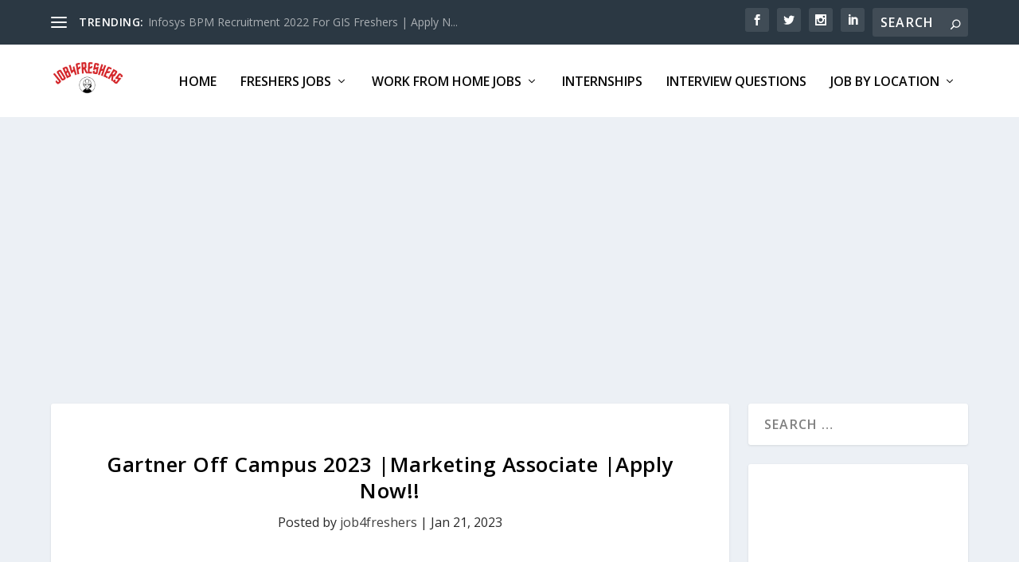

--- FILE ---
content_type: text/html; charset=UTF-8
request_url: https://job4freshers.co.in/gartner-off-campus-2023-marketing/
body_size: 32201
content:
<!DOCTYPE html>
<!--[if IE 6]>
<html id="ie6" lang="en-US" prefix="og: https://ogp.me/ns#">
<![endif]-->
<!--[if IE 7]>
<html id="ie7" lang="en-US" prefix="og: https://ogp.me/ns#">
<![endif]-->
<!--[if IE 8]>
<html id="ie8" lang="en-US" prefix="og: https://ogp.me/ns#">
<![endif]-->
<!--[if !(IE 6) | !(IE 7) | !(IE 8)  ]><!-->
<html lang="en-US" prefix="og: https://ogp.me/ns#">
<!--<![endif]-->
<head>
	<meta charset="UTF-8" />
			
	<meta http-equiv="X-UA-Compatible" content="IE=edge">
	<link rel="pingback" href="https://job4freshers.co.in/xmlrpc.php" />

		<!--[if lt IE 9]>
	<script src="https://job4freshers.co.in/wp-content/themes/Extra/scripts/ext/html5.js" type="text/javascript"></script>
	<![endif]-->

	<script type="text/javascript">
		document.documentElement.className = 'js';
	</script>

	<link rel="preconnect" href="https://fonts.gstatic.com" crossorigin />
<!-- Search Engine Optimization by Rank Math PRO - https://rankmath.com/ -->
<title>Gartner Off Campus 2023 |Marketing Associate |Apply Now!! | Job4freshers</title>
<meta name="description" content="Gartner Careers Off Campus Jobs Walkin Drive and Recruitment Eligibility, Careers, Salary, Syllabus, Exam Pattern, Selection Process: Gartner Careers has announced a job notification for the post of Marketing Associate."/>
<meta name="robots" content="follow, index, max-snippet:-1, max-video-preview:-1, max-image-preview:large"/>
<link rel="canonical" href="https://job4freshers.co.in/gartner-off-campus-2023-marketing/" />
<meta property="og:locale" content="en_US" />
<meta property="og:type" content="article" />
<meta property="og:title" content="Gartner Off Campus 2023 |Marketing Associate |Apply Now!! | Job4freshers" />
<meta property="og:description" content="Gartner Careers Off Campus Jobs Walkin Drive and Recruitment Eligibility, Careers, Salary, Syllabus, Exam Pattern, Selection Process: Gartner Careers has announced a job notification for the post of Marketing Associate." />
<meta property="og:url" content="https://job4freshers.co.in/gartner-off-campus-2023-marketing/" />
<meta property="og:site_name" content="Job4freshers" />
<meta property="article:publisher" content="https://www.facebook.com/job4freshers.org" />
<meta property="article:section" content="Freshers Jobs" />
<meta property="og:updated_time" content="2025-09-05T22:40:14+05:30" />
<meta property="og:image" content="https://job4freshers.co.in/wp-content/uploads/2021/10/Copy-of-Copy-of-Copy-of-Pastel-Abstract-New-Blog-Instagram-Post-3.png" />
<meta property="og:image:secure_url" content="https://job4freshers.co.in/wp-content/uploads/2021/10/Copy-of-Copy-of-Copy-of-Pastel-Abstract-New-Blog-Instagram-Post-3.png" />
<meta property="og:image:width" content="1120" />
<meta property="og:image:height" content="628" />
<meta property="og:image:alt" content="gartner" />
<meta property="og:image:type" content="image/png" />
<meta property="article:published_time" content="2023-01-21T10:05:43+05:30" />
<meta property="article:modified_time" content="2025-09-05T22:40:14+05:30" />
<meta name="twitter:card" content="summary_large_image" />
<meta name="twitter:title" content="Gartner Off Campus 2023 |Marketing Associate |Apply Now!! | Job4freshers" />
<meta name="twitter:description" content="Gartner Careers Off Campus Jobs Walkin Drive and Recruitment Eligibility, Careers, Salary, Syllabus, Exam Pattern, Selection Process: Gartner Careers has announced a job notification for the post of Marketing Associate." />
<meta name="twitter:site" content="@Job4freshers_" />
<meta name="twitter:creator" content="@Job4freshers_" />
<meta name="twitter:image" content="https://job4freshers.co.in/wp-content/uploads/2021/10/Copy-of-Copy-of-Copy-of-Pastel-Abstract-New-Blog-Instagram-Post-3.png" />
<meta name="twitter:label1" content="Written by" />
<meta name="twitter:data1" content="job4freshers" />
<meta name="twitter:label2" content="Time to read" />
<meta name="twitter:data2" content="3 minutes" />
<script type="application/ld+json" class="rank-math-schema-pro">{"@context":"https://schema.org","@graph":[{"@type":["Organization","Person"],"@id":"https://job4freshers.co.in/#person","name":"job4freshers","url":"https://job4freshers.co.in","sameAs":["https://www.facebook.com/job4freshers.org","https://twitter.com/Job4freshers_","https://www.instagram.com/job4freshers/","https://in.pinterest.com/job4freshers_co_in/","https://www.youtube.com/@Job4freshers","https://www.linkedin.com/company/job4freshers/"],"email":"info@job4freshers.co.in","logo":{"@type":"ImageObject","@id":"https://job4freshers.co.in/#logo","url":"https://job4freshers.co.in/wp-content/uploads/2021/09/Untitled-design.png","contentUrl":"https://job4freshers.co.in/wp-content/uploads/2021/09/Untitled-design.png","caption":"Job4freshers","inLanguage":"en-US","width":"1080","height":"1080"},"image":{"@id":"https://job4freshers.co.in/#logo"}},{"@type":"WebSite","@id":"https://job4freshers.co.in/#website","url":"https://job4freshers.co.in","name":"Job4freshers","publisher":{"@id":"https://job4freshers.co.in/#person"},"inLanguage":"en-US"},{"@type":"ImageObject","@id":"https://job4freshers.co.in/wp-content/uploads/2021/10/Copy-of-Copy-of-Copy-of-Pastel-Abstract-New-Blog-Instagram-Post-3.png","url":"https://job4freshers.co.in/wp-content/uploads/2021/10/Copy-of-Copy-of-Copy-of-Pastel-Abstract-New-Blog-Instagram-Post-3.png","width":"1120","height":"628","caption":"gartner","inLanguage":"en-US"},{"@type":"WebPage","@id":"https://job4freshers.co.in/gartner-off-campus-2023-marketing/#webpage","url":"https://job4freshers.co.in/gartner-off-campus-2023-marketing/","name":"Gartner Off Campus 2023 |Marketing Associate |Apply Now!! | Job4freshers","datePublished":"2023-01-21T10:05:43+05:30","dateModified":"2025-09-05T22:40:14+05:30","isPartOf":{"@id":"https://job4freshers.co.in/#website"},"primaryImageOfPage":{"@id":"https://job4freshers.co.in/wp-content/uploads/2021/10/Copy-of-Copy-of-Copy-of-Pastel-Abstract-New-Blog-Instagram-Post-3.png"},"inLanguage":"en-US"},{"@type":"Person","@id":"https://job4freshers.co.in/author/job4freshers/","name":"job4freshers","description":"Job4Freshers.co.in is a rapidly growing job information website in India. We help recent graduates and Post Graduates find their first job by providing free job alerts. Our platform covers off-campus recruitment drives, pool campus drives, internships, walk-ins, and government jobs. We gather information from reliable sources like company websites, newspapers, job portals, and placement officers. While we strive to ensure 100% genuine information, we recommend verifying facts before applying. Visit our website for more information and refer to our privacy policy. We are not affiliated with any company, but our role is to consolidate recent job openings from various sources for easy access by job seekers.","url":"https://job4freshers.co.in/author/job4freshers/","image":{"@type":"ImageObject","@id":"https://secure.gravatar.com/avatar/0ba94eea0ac8dbad2f7c880d2584cc440934f693dbe8eee8ddcd6dabe92ba757?s=96&amp;r=g","url":"https://secure.gravatar.com/avatar/0ba94eea0ac8dbad2f7c880d2584cc440934f693dbe8eee8ddcd6dabe92ba757?s=96&amp;r=g","caption":"job4freshers","inLanguage":"en-US"},"sameAs":["http://job4freshers.co.in","https://twitter.com/https://twitter.com/Job4freshers_"]},{"@type":"NewsArticle","headline":"Gartner Off Campus 2023 |Marketing Associate |Apply Now!! | Job4freshers","keywords":"Gartner","datePublished":"2023-01-21T10:05:43+05:30","dateModified":"2025-09-05T22:40:14+05:30","articleSection":"2022 Batch, 2023 Batch Jobs, Experienced Jobs, Freshers Jobs","author":{"@id":"https://job4freshers.co.in/author/job4freshers/","name":"job4freshers"},"publisher":{"@id":"https://job4freshers.co.in/#person"},"description":"Gartner Careers Off Campus Jobs Walkin Drive and Recruitment Eligibility, Careers, Salary, Syllabus, Exam Pattern, Selection Process: Gartner Careers has announced a job notification for the post of Marketing Associate.","copyrightYear":"2025","copyrightHolder":{"@id":"https://job4freshers.co.in/#person"},"name":"Gartner Off Campus 2023 |Marketing Associate |Apply Now!! | Job4freshers","@id":"https://job4freshers.co.in/gartner-off-campus-2023-marketing/#richSnippet","isPartOf":{"@id":"https://job4freshers.co.in/gartner-off-campus-2023-marketing/#webpage"},"image":{"@id":"https://job4freshers.co.in/wp-content/uploads/2021/10/Copy-of-Copy-of-Copy-of-Pastel-Abstract-New-Blog-Instagram-Post-3.png"},"inLanguage":"en-US","mainEntityOfPage":{"@id":"https://job4freshers.co.in/gartner-off-campus-2023-marketing/#webpage"}}]}</script>
<!-- /Rank Math WordPress SEO plugin -->

<link rel='dns-prefetch' href='//www.googletagmanager.com' />
<link rel='dns-prefetch' href='//fonts.googleapis.com' />
<link rel='dns-prefetch' href='//pagead2.googlesyndication.com' />
<link rel="alternate" type="application/rss+xml" title="Job4freshers &raquo; Feed" href="https://job4freshers.co.in/feed/" />
<link rel="alternate" type="application/rss+xml" title="Job4freshers &raquo; Comments Feed" href="https://job4freshers.co.in/comments/feed/" />
<link rel="alternate" title="oEmbed (JSON)" type="application/json+oembed" href="https://job4freshers.co.in/wp-json/oembed/1.0/embed?url=https%3A%2F%2Fjob4freshers.co.in%2Fgartner-off-campus-2023-marketing%2F" />
<link rel="alternate" title="oEmbed (XML)" type="text/xml+oembed" href="https://job4freshers.co.in/wp-json/oembed/1.0/embed?url=https%3A%2F%2Fjob4freshers.co.in%2Fgartner-off-campus-2023-marketing%2F&#038;format=xml" />
<link rel="alternate" type="application/rss+xml" title="Job4freshers &raquo; Stories Feed" href="https://job4freshers.co.in/web-stories/feed/"><meta content="Extra v.4.27.5" name="generator"/><link rel='stylesheet' id='ez-toc-css' href='https://job4freshers.co.in/wp-content/plugins/easy-table-of-contents/assets/css/screen.min.css?ver=2.0.79.2' type='text/css' media='all' />
<style id='ez-toc-inline-css' type='text/css'>
div#ez-toc-container .ez-toc-title {font-size: 120%;}div#ez-toc-container .ez-toc-title {font-weight: 500;}div#ez-toc-container ul li , div#ez-toc-container ul li a {font-size: 95%;}div#ez-toc-container ul li , div#ez-toc-container ul li a {font-weight: 500;}div#ez-toc-container nav ul ul li {font-size: 90%;}.ez-toc-box-title {font-weight: bold; margin-bottom: 10px; text-align: center; text-transform: uppercase; letter-spacing: 1px; color: #666; padding-bottom: 5px;position:absolute;top:-4%;left:5%;background-color: inherit;transition: top 0.3s ease;}.ez-toc-box-title.toc-closed {top:-25%;}
.ez-toc-container-direction {direction: ltr;}.ez-toc-counter ul {direction: ltr;counter-reset: item ;}.ez-toc-counter nav ul li a::before {content: counter(item, numeric) '. ';margin-right: .2em; counter-increment: item;flex-grow: 0;flex-shrink: 0;float: left; }.ez-toc-widget-direction {direction: ltr;}.ez-toc-widget-container ul {direction: ltr;counter-reset: item ;}.ez-toc-widget-container nav ul li a::before {content: counter(item, numeric) '. ';margin-right: .2em; counter-increment: item;flex-grow: 0;flex-shrink: 0;float: left; }
/*# sourceURL=ez-toc-inline-css */
</style>
<link rel='stylesheet' id='extra-fonts-css' href='https://fonts.googleapis.com/css?family=Open+Sans:300italic,400italic,600italic,700italic,800italic,400,300,600,700,800&#038;subset=latin,latin-ext' type='text/css' media='all' />
<link rel='stylesheet' id='disabled-source-and-content-protection-css-css' href='https://job4freshers.co.in/wp-content/plugins/disabled-source-disabled-right-click-and-content-protection/includes/assets/css/style.css?ver=1.0.0' type='text/css' media='all' />
<link rel='stylesheet' id='extra-style-css' href='https://job4freshers.co.in/wp-content/themes/Extra/style-static.min.css?ver=4.27.5' type='text/css' media='all' />
<script type="text/javascript" src="https://job4freshers.co.in/wp-includes/js/jquery/jquery.min.js?ver=3.7.1" id="jquery-core-js"></script>
<script type="text/javascript" src="https://job4freshers.co.in/wp-includes/js/jquery/jquery-migrate.min.js?ver=3.4.1" id="jquery-migrate-js"></script>

<!-- Google tag (gtag.js) snippet added by Site Kit -->
<!-- Google Analytics snippet added by Site Kit -->
<script type="text/javascript" src="https://www.googletagmanager.com/gtag/js?id=G-SG7WX5N6ZB" id="google_gtagjs-js" async></script>
<script type="text/javascript" id="google_gtagjs-js-after">
/* <![CDATA[ */
window.dataLayer = window.dataLayer || [];function gtag(){dataLayer.push(arguments);}
gtag("set","linker",{"domains":["job4freshers.co.in"]});
gtag("js", new Date());
gtag("set", "developer_id.dZTNiMT", true);
gtag("config", "G-SG7WX5N6ZB");
//# sourceURL=google_gtagjs-js-after
/* ]]> */
</script>
<link rel="https://api.w.org/" href="https://job4freshers.co.in/wp-json/" /><link rel="alternate" title="JSON" type="application/json" href="https://job4freshers.co.in/wp-json/wp/v2/posts/15986" /><link rel="EditURI" type="application/rsd+xml" title="RSD" href="https://job4freshers.co.in/xmlrpc.php?rsd" />
<meta name="generator" content="WordPress 6.9" />
<link rel='shortlink' href='https://job4freshers.co.in/?p=15986' />
<script type="text/javascript">if(!window._buttonizer) { window._buttonizer = {}; };var _buttonizer_page_data = {"language":"en"};window._buttonizer.data = { ..._buttonizer_page_data, ...window._buttonizer.data };</script><style>
		.notifyjs-bootstrap-base {
			background-color: #F2DEDE !important;
			border-color: #F2DEDE!important;
			color: #B94A48!important;
		}
		</style><meta name="generator" content="Site Kit by Google 1.168.0" /><meta name="viewport" content="width=device-width, initial-scale=1.0, maximum-scale=1.0, user-scalable=1" /><link rel="shortcut icon" href="//job4freshers.co.in/wp-content/uploads/2021/09/Untitled-design.png" />
<!-- Google AdSense meta tags added by Site Kit -->
<meta name="google-adsense-platform-account" content="ca-host-pub-2644536267352236">
<meta name="google-adsense-platform-domain" content="sitekit.withgoogle.com">
<!-- End Google AdSense meta tags added by Site Kit -->

<!-- Google AdSense snippet added by Site Kit -->
<script type="text/javascript" async="async" src="https://pagead2.googlesyndication.com/pagead/js/adsbygoogle.js?client=ca-pub-7842964156228796&amp;host=ca-host-pub-2644536267352236" crossorigin="anonymous"></script>

<!-- End Google AdSense snippet added by Site Kit -->
<script>
jQuery(function($){
    $('#footer-info').html(' Designed by &copy;2019 -'+(new Date).getFullYear()+' <a href="https://job4freshers.co.in/"> Job4freshers.co.in </a>');
    });
</script><link rel="stylesheet" id="et-core-unified-15986-cached-inline-styles" href="https://job4freshers.co.in/wp-content/et-cache/15986/et-core-unified-15986.min.css?ver=1765797577" /><style id='wp-block-categories-inline-css' type='text/css'>
.wp-block-categories{box-sizing:border-box}.wp-block-categories.alignleft{margin-right:2em}.wp-block-categories.alignright{margin-left:2em}.wp-block-categories.wp-block-categories-dropdown.aligncenter{text-align:center}.wp-block-categories .wp-block-categories__label{display:block;width:100%}
/*# sourceURL=https://job4freshers.co.in/wp-includes/blocks/categories/style.min.css */
</style>
<style id='wp-block-image-inline-css' type='text/css'>
.wp-block-image>a,.wp-block-image>figure>a{display:inline-block}.wp-block-image img{box-sizing:border-box;height:auto;max-width:100%;vertical-align:bottom}@media not (prefers-reduced-motion){.wp-block-image img.hide{visibility:hidden}.wp-block-image img.show{animation:show-content-image .4s}}.wp-block-image[style*=border-radius] img,.wp-block-image[style*=border-radius]>a{border-radius:inherit}.wp-block-image.has-custom-border img{box-sizing:border-box}.wp-block-image.aligncenter{text-align:center}.wp-block-image.alignfull>a,.wp-block-image.alignwide>a{width:100%}.wp-block-image.alignfull img,.wp-block-image.alignwide img{height:auto;width:100%}.wp-block-image .aligncenter,.wp-block-image .alignleft,.wp-block-image .alignright,.wp-block-image.aligncenter,.wp-block-image.alignleft,.wp-block-image.alignright{display:table}.wp-block-image .aligncenter>figcaption,.wp-block-image .alignleft>figcaption,.wp-block-image .alignright>figcaption,.wp-block-image.aligncenter>figcaption,.wp-block-image.alignleft>figcaption,.wp-block-image.alignright>figcaption{caption-side:bottom;display:table-caption}.wp-block-image .alignleft{float:left;margin:.5em 1em .5em 0}.wp-block-image .alignright{float:right;margin:.5em 0 .5em 1em}.wp-block-image .aligncenter{margin-left:auto;margin-right:auto}.wp-block-image :where(figcaption){margin-bottom:1em;margin-top:.5em}.wp-block-image.is-style-circle-mask img{border-radius:9999px}@supports ((-webkit-mask-image:none) or (mask-image:none)) or (-webkit-mask-image:none){.wp-block-image.is-style-circle-mask img{border-radius:0;-webkit-mask-image:url('data:image/svg+xml;utf8,<svg viewBox="0 0 100 100" xmlns="http://www.w3.org/2000/svg"><circle cx="50" cy="50" r="50"/></svg>');mask-image:url('data:image/svg+xml;utf8,<svg viewBox="0 0 100 100" xmlns="http://www.w3.org/2000/svg"><circle cx="50" cy="50" r="50"/></svg>');mask-mode:alpha;-webkit-mask-position:center;mask-position:center;-webkit-mask-repeat:no-repeat;mask-repeat:no-repeat;-webkit-mask-size:contain;mask-size:contain}}:root :where(.wp-block-image.is-style-rounded img,.wp-block-image .is-style-rounded img){border-radius:9999px}.wp-block-image figure{margin:0}.wp-lightbox-container{display:flex;flex-direction:column;position:relative}.wp-lightbox-container img{cursor:zoom-in}.wp-lightbox-container img:hover+button{opacity:1}.wp-lightbox-container button{align-items:center;backdrop-filter:blur(16px) saturate(180%);background-color:#5a5a5a40;border:none;border-radius:4px;cursor:zoom-in;display:flex;height:20px;justify-content:center;opacity:0;padding:0;position:absolute;right:16px;text-align:center;top:16px;width:20px;z-index:100}@media not (prefers-reduced-motion){.wp-lightbox-container button{transition:opacity .2s ease}}.wp-lightbox-container button:focus-visible{outline:3px auto #5a5a5a40;outline:3px auto -webkit-focus-ring-color;outline-offset:3px}.wp-lightbox-container button:hover{cursor:pointer;opacity:1}.wp-lightbox-container button:focus{opacity:1}.wp-lightbox-container button:focus,.wp-lightbox-container button:hover,.wp-lightbox-container button:not(:hover):not(:active):not(.has-background){background-color:#5a5a5a40;border:none}.wp-lightbox-overlay{box-sizing:border-box;cursor:zoom-out;height:100vh;left:0;overflow:hidden;position:fixed;top:0;visibility:hidden;width:100%;z-index:100000}.wp-lightbox-overlay .close-button{align-items:center;cursor:pointer;display:flex;justify-content:center;min-height:40px;min-width:40px;padding:0;position:absolute;right:calc(env(safe-area-inset-right) + 16px);top:calc(env(safe-area-inset-top) + 16px);z-index:5000000}.wp-lightbox-overlay .close-button:focus,.wp-lightbox-overlay .close-button:hover,.wp-lightbox-overlay .close-button:not(:hover):not(:active):not(.has-background){background:none;border:none}.wp-lightbox-overlay .lightbox-image-container{height:var(--wp--lightbox-container-height);left:50%;overflow:hidden;position:absolute;top:50%;transform:translate(-50%,-50%);transform-origin:top left;width:var(--wp--lightbox-container-width);z-index:9999999999}.wp-lightbox-overlay .wp-block-image{align-items:center;box-sizing:border-box;display:flex;height:100%;justify-content:center;margin:0;position:relative;transform-origin:0 0;width:100%;z-index:3000000}.wp-lightbox-overlay .wp-block-image img{height:var(--wp--lightbox-image-height);min-height:var(--wp--lightbox-image-height);min-width:var(--wp--lightbox-image-width);width:var(--wp--lightbox-image-width)}.wp-lightbox-overlay .wp-block-image figcaption{display:none}.wp-lightbox-overlay button{background:none;border:none}.wp-lightbox-overlay .scrim{background-color:#fff;height:100%;opacity:.9;position:absolute;width:100%;z-index:2000000}.wp-lightbox-overlay.active{visibility:visible}@media not (prefers-reduced-motion){.wp-lightbox-overlay.active{animation:turn-on-visibility .25s both}.wp-lightbox-overlay.active img{animation:turn-on-visibility .35s both}.wp-lightbox-overlay.show-closing-animation:not(.active){animation:turn-off-visibility .35s both}.wp-lightbox-overlay.show-closing-animation:not(.active) img{animation:turn-off-visibility .25s both}.wp-lightbox-overlay.zoom.active{animation:none;opacity:1;visibility:visible}.wp-lightbox-overlay.zoom.active .lightbox-image-container{animation:lightbox-zoom-in .4s}.wp-lightbox-overlay.zoom.active .lightbox-image-container img{animation:none}.wp-lightbox-overlay.zoom.active .scrim{animation:turn-on-visibility .4s forwards}.wp-lightbox-overlay.zoom.show-closing-animation:not(.active){animation:none}.wp-lightbox-overlay.zoom.show-closing-animation:not(.active) .lightbox-image-container{animation:lightbox-zoom-out .4s}.wp-lightbox-overlay.zoom.show-closing-animation:not(.active) .lightbox-image-container img{animation:none}.wp-lightbox-overlay.zoom.show-closing-animation:not(.active) .scrim{animation:turn-off-visibility .4s forwards}}@keyframes show-content-image{0%{visibility:hidden}99%{visibility:hidden}to{visibility:visible}}@keyframes turn-on-visibility{0%{opacity:0}to{opacity:1}}@keyframes turn-off-visibility{0%{opacity:1;visibility:visible}99%{opacity:0;visibility:visible}to{opacity:0;visibility:hidden}}@keyframes lightbox-zoom-in{0%{transform:translate(calc((-100vw + var(--wp--lightbox-scrollbar-width))/2 + var(--wp--lightbox-initial-left-position)),calc(-50vh + var(--wp--lightbox-initial-top-position))) scale(var(--wp--lightbox-scale))}to{transform:translate(-50%,-50%) scale(1)}}@keyframes lightbox-zoom-out{0%{transform:translate(-50%,-50%) scale(1);visibility:visible}99%{visibility:visible}to{transform:translate(calc((-100vw + var(--wp--lightbox-scrollbar-width))/2 + var(--wp--lightbox-initial-left-position)),calc(-50vh + var(--wp--lightbox-initial-top-position))) scale(var(--wp--lightbox-scale));visibility:hidden}}
/*# sourceURL=https://job4freshers.co.in/wp-includes/blocks/image/style.min.css */
</style>
<style id='wp-block-image-theme-inline-css' type='text/css'>
:root :where(.wp-block-image figcaption){color:#555;font-size:13px;text-align:center}.is-dark-theme :root :where(.wp-block-image figcaption){color:#ffffffa6}.wp-block-image{margin:0 0 1em}
/*# sourceURL=https://job4freshers.co.in/wp-includes/blocks/image/theme.min.css */
</style>
<style id='wp-block-search-inline-css' type='text/css'>
.wp-block-search__button{margin-left:10px;word-break:normal}.wp-block-search__button.has-icon{line-height:0}.wp-block-search__button svg{height:1.25em;min-height:24px;min-width:24px;width:1.25em;fill:currentColor;vertical-align:text-bottom}:where(.wp-block-search__button){border:1px solid #ccc;padding:6px 10px}.wp-block-search__inside-wrapper{display:flex;flex:auto;flex-wrap:nowrap;max-width:100%}.wp-block-search__label{width:100%}.wp-block-search.wp-block-search__button-only .wp-block-search__button{box-sizing:border-box;display:flex;flex-shrink:0;justify-content:center;margin-left:0;max-width:100%}.wp-block-search.wp-block-search__button-only .wp-block-search__inside-wrapper{min-width:0!important;transition-property:width}.wp-block-search.wp-block-search__button-only .wp-block-search__input{flex-basis:100%;transition-duration:.3s}.wp-block-search.wp-block-search__button-only.wp-block-search__searchfield-hidden,.wp-block-search.wp-block-search__button-only.wp-block-search__searchfield-hidden .wp-block-search__inside-wrapper{overflow:hidden}.wp-block-search.wp-block-search__button-only.wp-block-search__searchfield-hidden .wp-block-search__input{border-left-width:0!important;border-right-width:0!important;flex-basis:0;flex-grow:0;margin:0;min-width:0!important;padding-left:0!important;padding-right:0!important;width:0!important}:where(.wp-block-search__input){appearance:none;border:1px solid #949494;flex-grow:1;font-family:inherit;font-size:inherit;font-style:inherit;font-weight:inherit;letter-spacing:inherit;line-height:inherit;margin-left:0;margin-right:0;min-width:3rem;padding:8px;text-decoration:unset!important;text-transform:inherit}:where(.wp-block-search__button-inside .wp-block-search__inside-wrapper){background-color:#fff;border:1px solid #949494;box-sizing:border-box;padding:4px}:where(.wp-block-search__button-inside .wp-block-search__inside-wrapper) .wp-block-search__input{border:none;border-radius:0;padding:0 4px}:where(.wp-block-search__button-inside .wp-block-search__inside-wrapper) .wp-block-search__input:focus{outline:none}:where(.wp-block-search__button-inside .wp-block-search__inside-wrapper) :where(.wp-block-search__button){padding:4px 8px}.wp-block-search.aligncenter .wp-block-search__inside-wrapper{margin:auto}.wp-block[data-align=right] .wp-block-search.wp-block-search__button-only .wp-block-search__inside-wrapper{float:right}
/*# sourceURL=https://job4freshers.co.in/wp-includes/blocks/search/style.min.css */
</style>
<style id='wp-block-search-theme-inline-css' type='text/css'>
.wp-block-search .wp-block-search__label{font-weight:700}.wp-block-search__button{border:1px solid #ccc;padding:.375em .625em}
/*# sourceURL=https://job4freshers.co.in/wp-includes/blocks/search/theme.min.css */
</style>
<style id='wp-block-tag-cloud-inline-css' type='text/css'>
.wp-block-tag-cloud{box-sizing:border-box}.wp-block-tag-cloud.aligncenter{justify-content:center;text-align:center}.wp-block-tag-cloud a{display:inline-block;margin-right:5px}.wp-block-tag-cloud span{display:inline-block;margin-left:5px;text-decoration:none}:root :where(.wp-block-tag-cloud.is-style-outline){display:flex;flex-wrap:wrap;gap:1ch}:root :where(.wp-block-tag-cloud.is-style-outline a){border:1px solid;font-size:unset!important;margin-right:0;padding:1ch 2ch;text-decoration:none!important}
/*# sourceURL=https://job4freshers.co.in/wp-includes/blocks/tag-cloud/style.min.css */
</style>
<style id='wp-block-group-inline-css' type='text/css'>
.wp-block-group{box-sizing:border-box}:where(.wp-block-group.wp-block-group-is-layout-constrained){position:relative}
/*# sourceURL=https://job4freshers.co.in/wp-includes/blocks/group/style.min.css */
</style>
<style id='wp-block-group-theme-inline-css' type='text/css'>
:where(.wp-block-group.has-background){padding:1.25em 2.375em}
/*# sourceURL=https://job4freshers.co.in/wp-includes/blocks/group/theme.min.css */
</style>
<style id='global-styles-inline-css' type='text/css'>
:root{--wp--preset--aspect-ratio--square: 1;--wp--preset--aspect-ratio--4-3: 4/3;--wp--preset--aspect-ratio--3-4: 3/4;--wp--preset--aspect-ratio--3-2: 3/2;--wp--preset--aspect-ratio--2-3: 2/3;--wp--preset--aspect-ratio--16-9: 16/9;--wp--preset--aspect-ratio--9-16: 9/16;--wp--preset--color--black: #000000;--wp--preset--color--cyan-bluish-gray: #abb8c3;--wp--preset--color--white: #ffffff;--wp--preset--color--pale-pink: #f78da7;--wp--preset--color--vivid-red: #cf2e2e;--wp--preset--color--luminous-vivid-orange: #ff6900;--wp--preset--color--luminous-vivid-amber: #fcb900;--wp--preset--color--light-green-cyan: #7bdcb5;--wp--preset--color--vivid-green-cyan: #00d084;--wp--preset--color--pale-cyan-blue: #8ed1fc;--wp--preset--color--vivid-cyan-blue: #0693e3;--wp--preset--color--vivid-purple: #9b51e0;--wp--preset--gradient--vivid-cyan-blue-to-vivid-purple: linear-gradient(135deg,rgb(6,147,227) 0%,rgb(155,81,224) 100%);--wp--preset--gradient--light-green-cyan-to-vivid-green-cyan: linear-gradient(135deg,rgb(122,220,180) 0%,rgb(0,208,130) 100%);--wp--preset--gradient--luminous-vivid-amber-to-luminous-vivid-orange: linear-gradient(135deg,rgb(252,185,0) 0%,rgb(255,105,0) 100%);--wp--preset--gradient--luminous-vivid-orange-to-vivid-red: linear-gradient(135deg,rgb(255,105,0) 0%,rgb(207,46,46) 100%);--wp--preset--gradient--very-light-gray-to-cyan-bluish-gray: linear-gradient(135deg,rgb(238,238,238) 0%,rgb(169,184,195) 100%);--wp--preset--gradient--cool-to-warm-spectrum: linear-gradient(135deg,rgb(74,234,220) 0%,rgb(151,120,209) 20%,rgb(207,42,186) 40%,rgb(238,44,130) 60%,rgb(251,105,98) 80%,rgb(254,248,76) 100%);--wp--preset--gradient--blush-light-purple: linear-gradient(135deg,rgb(255,206,236) 0%,rgb(152,150,240) 100%);--wp--preset--gradient--blush-bordeaux: linear-gradient(135deg,rgb(254,205,165) 0%,rgb(254,45,45) 50%,rgb(107,0,62) 100%);--wp--preset--gradient--luminous-dusk: linear-gradient(135deg,rgb(255,203,112) 0%,rgb(199,81,192) 50%,rgb(65,88,208) 100%);--wp--preset--gradient--pale-ocean: linear-gradient(135deg,rgb(255,245,203) 0%,rgb(182,227,212) 50%,rgb(51,167,181) 100%);--wp--preset--gradient--electric-grass: linear-gradient(135deg,rgb(202,248,128) 0%,rgb(113,206,126) 100%);--wp--preset--gradient--midnight: linear-gradient(135deg,rgb(2,3,129) 0%,rgb(40,116,252) 100%);--wp--preset--font-size--small: 13px;--wp--preset--font-size--medium: 20px;--wp--preset--font-size--large: 36px;--wp--preset--font-size--x-large: 42px;--wp--preset--spacing--20: 0.44rem;--wp--preset--spacing--30: 0.67rem;--wp--preset--spacing--40: 1rem;--wp--preset--spacing--50: 1.5rem;--wp--preset--spacing--60: 2.25rem;--wp--preset--spacing--70: 3.38rem;--wp--preset--spacing--80: 5.06rem;--wp--preset--shadow--natural: 6px 6px 9px rgba(0, 0, 0, 0.2);--wp--preset--shadow--deep: 12px 12px 50px rgba(0, 0, 0, 0.4);--wp--preset--shadow--sharp: 6px 6px 0px rgba(0, 0, 0, 0.2);--wp--preset--shadow--outlined: 6px 6px 0px -3px rgb(255, 255, 255), 6px 6px rgb(0, 0, 0);--wp--preset--shadow--crisp: 6px 6px 0px rgb(0, 0, 0);}:root { --wp--style--global--content-size: 856px;--wp--style--global--wide-size: 1280px; }:where(body) { margin: 0; }.wp-site-blocks > .alignleft { float: left; margin-right: 2em; }.wp-site-blocks > .alignright { float: right; margin-left: 2em; }.wp-site-blocks > .aligncenter { justify-content: center; margin-left: auto; margin-right: auto; }:where(.is-layout-flex){gap: 0.5em;}:where(.is-layout-grid){gap: 0.5em;}.is-layout-flow > .alignleft{float: left;margin-inline-start: 0;margin-inline-end: 2em;}.is-layout-flow > .alignright{float: right;margin-inline-start: 2em;margin-inline-end: 0;}.is-layout-flow > .aligncenter{margin-left: auto !important;margin-right: auto !important;}.is-layout-constrained > .alignleft{float: left;margin-inline-start: 0;margin-inline-end: 2em;}.is-layout-constrained > .alignright{float: right;margin-inline-start: 2em;margin-inline-end: 0;}.is-layout-constrained > .aligncenter{margin-left: auto !important;margin-right: auto !important;}.is-layout-constrained > :where(:not(.alignleft):not(.alignright):not(.alignfull)){max-width: var(--wp--style--global--content-size);margin-left: auto !important;margin-right: auto !important;}.is-layout-constrained > .alignwide{max-width: var(--wp--style--global--wide-size);}body .is-layout-flex{display: flex;}.is-layout-flex{flex-wrap: wrap;align-items: center;}.is-layout-flex > :is(*, div){margin: 0;}body .is-layout-grid{display: grid;}.is-layout-grid > :is(*, div){margin: 0;}body{padding-top: 0px;padding-right: 0px;padding-bottom: 0px;padding-left: 0px;}:root :where(.wp-element-button, .wp-block-button__link){background-color: #32373c;border-width: 0;color: #fff;font-family: inherit;font-size: inherit;font-style: inherit;font-weight: inherit;letter-spacing: inherit;line-height: inherit;padding-top: calc(0.667em + 2px);padding-right: calc(1.333em + 2px);padding-bottom: calc(0.667em + 2px);padding-left: calc(1.333em + 2px);text-decoration: none;text-transform: inherit;}.has-black-color{color: var(--wp--preset--color--black) !important;}.has-cyan-bluish-gray-color{color: var(--wp--preset--color--cyan-bluish-gray) !important;}.has-white-color{color: var(--wp--preset--color--white) !important;}.has-pale-pink-color{color: var(--wp--preset--color--pale-pink) !important;}.has-vivid-red-color{color: var(--wp--preset--color--vivid-red) !important;}.has-luminous-vivid-orange-color{color: var(--wp--preset--color--luminous-vivid-orange) !important;}.has-luminous-vivid-amber-color{color: var(--wp--preset--color--luminous-vivid-amber) !important;}.has-light-green-cyan-color{color: var(--wp--preset--color--light-green-cyan) !important;}.has-vivid-green-cyan-color{color: var(--wp--preset--color--vivid-green-cyan) !important;}.has-pale-cyan-blue-color{color: var(--wp--preset--color--pale-cyan-blue) !important;}.has-vivid-cyan-blue-color{color: var(--wp--preset--color--vivid-cyan-blue) !important;}.has-vivid-purple-color{color: var(--wp--preset--color--vivid-purple) !important;}.has-black-background-color{background-color: var(--wp--preset--color--black) !important;}.has-cyan-bluish-gray-background-color{background-color: var(--wp--preset--color--cyan-bluish-gray) !important;}.has-white-background-color{background-color: var(--wp--preset--color--white) !important;}.has-pale-pink-background-color{background-color: var(--wp--preset--color--pale-pink) !important;}.has-vivid-red-background-color{background-color: var(--wp--preset--color--vivid-red) !important;}.has-luminous-vivid-orange-background-color{background-color: var(--wp--preset--color--luminous-vivid-orange) !important;}.has-luminous-vivid-amber-background-color{background-color: var(--wp--preset--color--luminous-vivid-amber) !important;}.has-light-green-cyan-background-color{background-color: var(--wp--preset--color--light-green-cyan) !important;}.has-vivid-green-cyan-background-color{background-color: var(--wp--preset--color--vivid-green-cyan) !important;}.has-pale-cyan-blue-background-color{background-color: var(--wp--preset--color--pale-cyan-blue) !important;}.has-vivid-cyan-blue-background-color{background-color: var(--wp--preset--color--vivid-cyan-blue) !important;}.has-vivid-purple-background-color{background-color: var(--wp--preset--color--vivid-purple) !important;}.has-black-border-color{border-color: var(--wp--preset--color--black) !important;}.has-cyan-bluish-gray-border-color{border-color: var(--wp--preset--color--cyan-bluish-gray) !important;}.has-white-border-color{border-color: var(--wp--preset--color--white) !important;}.has-pale-pink-border-color{border-color: var(--wp--preset--color--pale-pink) !important;}.has-vivid-red-border-color{border-color: var(--wp--preset--color--vivid-red) !important;}.has-luminous-vivid-orange-border-color{border-color: var(--wp--preset--color--luminous-vivid-orange) !important;}.has-luminous-vivid-amber-border-color{border-color: var(--wp--preset--color--luminous-vivid-amber) !important;}.has-light-green-cyan-border-color{border-color: var(--wp--preset--color--light-green-cyan) !important;}.has-vivid-green-cyan-border-color{border-color: var(--wp--preset--color--vivid-green-cyan) !important;}.has-pale-cyan-blue-border-color{border-color: var(--wp--preset--color--pale-cyan-blue) !important;}.has-vivid-cyan-blue-border-color{border-color: var(--wp--preset--color--vivid-cyan-blue) !important;}.has-vivid-purple-border-color{border-color: var(--wp--preset--color--vivid-purple) !important;}.has-vivid-cyan-blue-to-vivid-purple-gradient-background{background: var(--wp--preset--gradient--vivid-cyan-blue-to-vivid-purple) !important;}.has-light-green-cyan-to-vivid-green-cyan-gradient-background{background: var(--wp--preset--gradient--light-green-cyan-to-vivid-green-cyan) !important;}.has-luminous-vivid-amber-to-luminous-vivid-orange-gradient-background{background: var(--wp--preset--gradient--luminous-vivid-amber-to-luminous-vivid-orange) !important;}.has-luminous-vivid-orange-to-vivid-red-gradient-background{background: var(--wp--preset--gradient--luminous-vivid-orange-to-vivid-red) !important;}.has-very-light-gray-to-cyan-bluish-gray-gradient-background{background: var(--wp--preset--gradient--very-light-gray-to-cyan-bluish-gray) !important;}.has-cool-to-warm-spectrum-gradient-background{background: var(--wp--preset--gradient--cool-to-warm-spectrum) !important;}.has-blush-light-purple-gradient-background{background: var(--wp--preset--gradient--blush-light-purple) !important;}.has-blush-bordeaux-gradient-background{background: var(--wp--preset--gradient--blush-bordeaux) !important;}.has-luminous-dusk-gradient-background{background: var(--wp--preset--gradient--luminous-dusk) !important;}.has-pale-ocean-gradient-background{background: var(--wp--preset--gradient--pale-ocean) !important;}.has-electric-grass-gradient-background{background: var(--wp--preset--gradient--electric-grass) !important;}.has-midnight-gradient-background{background: var(--wp--preset--gradient--midnight) !important;}.has-small-font-size{font-size: var(--wp--preset--font-size--small) !important;}.has-medium-font-size{font-size: var(--wp--preset--font-size--medium) !important;}.has-large-font-size{font-size: var(--wp--preset--font-size--large) !important;}.has-x-large-font-size{font-size: var(--wp--preset--font-size--x-large) !important;}
/*# sourceURL=global-styles-inline-css */
</style>
<style id='wp-block-library-inline-css' type='text/css'>
:root{--wp-block-synced-color:#7a00df;--wp-block-synced-color--rgb:122,0,223;--wp-bound-block-color:var(--wp-block-synced-color);--wp-editor-canvas-background:#ddd;--wp-admin-theme-color:#007cba;--wp-admin-theme-color--rgb:0,124,186;--wp-admin-theme-color-darker-10:#006ba1;--wp-admin-theme-color-darker-10--rgb:0,107,160.5;--wp-admin-theme-color-darker-20:#005a87;--wp-admin-theme-color-darker-20--rgb:0,90,135;--wp-admin-border-width-focus:2px}@media (min-resolution:192dpi){:root{--wp-admin-border-width-focus:1.5px}}.wp-element-button{cursor:pointer}:root .has-very-light-gray-background-color{background-color:#eee}:root .has-very-dark-gray-background-color{background-color:#313131}:root .has-very-light-gray-color{color:#eee}:root .has-very-dark-gray-color{color:#313131}:root .has-vivid-green-cyan-to-vivid-cyan-blue-gradient-background{background:linear-gradient(135deg,#00d084,#0693e3)}:root .has-purple-crush-gradient-background{background:linear-gradient(135deg,#34e2e4,#4721fb 50%,#ab1dfe)}:root .has-hazy-dawn-gradient-background{background:linear-gradient(135deg,#faaca8,#dad0ec)}:root .has-subdued-olive-gradient-background{background:linear-gradient(135deg,#fafae1,#67a671)}:root .has-atomic-cream-gradient-background{background:linear-gradient(135deg,#fdd79a,#004a59)}:root .has-nightshade-gradient-background{background:linear-gradient(135deg,#330968,#31cdcf)}:root .has-midnight-gradient-background{background:linear-gradient(135deg,#020381,#2874fc)}:root{--wp--preset--font-size--normal:16px;--wp--preset--font-size--huge:42px}.has-regular-font-size{font-size:1em}.has-larger-font-size{font-size:2.625em}.has-normal-font-size{font-size:var(--wp--preset--font-size--normal)}.has-huge-font-size{font-size:var(--wp--preset--font-size--huge)}.has-text-align-center{text-align:center}.has-text-align-left{text-align:left}.has-text-align-right{text-align:right}.has-fit-text{white-space:nowrap!important}#end-resizable-editor-section{display:none}.aligncenter{clear:both}.items-justified-left{justify-content:flex-start}.items-justified-center{justify-content:center}.items-justified-right{justify-content:flex-end}.items-justified-space-between{justify-content:space-between}.screen-reader-text{border:0;clip-path:inset(50%);height:1px;margin:-1px;overflow:hidden;padding:0;position:absolute;width:1px;word-wrap:normal!important}.screen-reader-text:focus{background-color:#ddd;clip-path:none;color:#444;display:block;font-size:1em;height:auto;left:5px;line-height:normal;padding:15px 23px 14px;text-decoration:none;top:5px;width:auto;z-index:100000}html :where(.has-border-color){border-style:solid}html :where([style*=border-top-color]){border-top-style:solid}html :where([style*=border-right-color]){border-right-style:solid}html :where([style*=border-bottom-color]){border-bottom-style:solid}html :where([style*=border-left-color]){border-left-style:solid}html :where([style*=border-width]){border-style:solid}html :where([style*=border-top-width]){border-top-style:solid}html :where([style*=border-right-width]){border-right-style:solid}html :where([style*=border-bottom-width]){border-bottom-style:solid}html :where([style*=border-left-width]){border-left-style:solid}html :where(img[class*=wp-image-]){height:auto;max-width:100%}:where(figure){margin:0 0 1em}html :where(.is-position-sticky){--wp-admin--admin-bar--position-offset:var(--wp-admin--admin-bar--height,0px)}@media screen and (max-width:600px){html :where(.is-position-sticky){--wp-admin--admin-bar--position-offset:0px}}
/*wp_block_styles_on_demand_placeholder:6942719594bc1*/
/*# sourceURL=wp-block-library-inline-css */
</style>
<meta name="generator" content="WP Rocket 3.20.1.2" data-wpr-features="wpr_image_dimensions wpr_preload_links" /></head>
<body class="wp-singular post-template-default single single-post postid-15986 single-format-standard wp-theme-Extra et_extra et_pb_pagebuilder_layout et_fixed_nav et_pb_gutters3 et_primary_nav_dropdown_animation_Default et_secondary_nav_dropdown_animation_Default with_sidebar with_sidebar_right et_includes_sidebar et-db">
	<div data-rocket-location-hash="f378b43f5e41f8c600708eae6074f776" id="page-container" class="page-container">
				<!-- Header -->
		<header data-rocket-location-hash="8eaf389c5d49446d73a49ec0e1bce832" class="header left-right">
						<!-- #top-header -->
			<div data-rocket-location-hash="528603653cf44d2d1afc18ea878105b0" id="top-header" style="">
				<div data-rocket-location-hash="0841f15ebf099eeaba6f2c7f735d0671" class="container">

					<!-- Secondary Nav -->
											<div id="et-secondary-nav" class="et-trending">
						
							<!-- ET Trending -->
							<div id="et-trending">

								<!-- ET Trending Button -->
								<a id="et-trending-button" href="#" title="">
									<span></span>
									<span></span>
									<span></span>
								</a>

								<!-- ET Trending Label -->
								<h4 id="et-trending-label">
									TRENDING:								</h4>

								<!-- ET Trending Post Loop -->
								<div id='et-trending-container'>
																											<div id="et-trending-post-5601" class="et-trending-post et-trending-latest">
											<a href="https://job4freshers.co.in/infosys-bpm-recruitment-2022-for-gis-freshers-apply-now/">Infosys BPM Recruitment 2022 For GIS Freshers | Apply N...</a>
										</div>
																			<div id="et-trending-post-6135" class="et-trending-post">
											<a href="https://job4freshers.co.in/tech-mahindra-recruitment/">Tech Mahindra Recruitment 2023 |Customer Support Execut...</a>
										</div>
																			<div id="et-trending-post-4603" class="et-trending-post">
											<a href="https://job4freshers.co.in/infosys-off-campus-drive-2022/">Infosys Off Campus Drive 2022 | Systems Engineer &#038;...</a>
										</div>
																									</div>
							</div>
							<ul id="et-secondary-menu" class="nav"><li id="menu-item-6337" class="menu-item menu-item-type-post_type menu-item-object-page menu-item-6337"><a href="https://job4freshers.co.in/sitemap/"> Sitemap</a></li>
<li id="menu-item-6649" class="menu-item menu-item-type-post_type menu-item-object-page menu-item-6649"><a href="https://job4freshers.co.in/about-us/">About Us</a></li>
<li id="menu-item-13949" class="menu-item menu-item-type-post_type menu-item-object-page menu-item-privacy-policy menu-item-13949"><a rel="privacy-policy" href="https://job4freshers.co.in/policy/">Privacy Policy</a></li>
<li id="menu-item-21545" class="menu-item menu-item-type-post_type menu-item-object-page menu-item-21545"><a href="https://job4freshers.co.in/disclaimer/">Disclaimer</a></li>
<li id="menu-item-21546" class="menu-item menu-item-type-post_type menu-item-object-page menu-item-21546"><a href="https://job4freshers.co.in/affiliate-disclosure/">Affiliate Disclosure</a></li>
<li id="menu-item-21547" class="menu-item menu-item-type-post_type menu-item-object-page menu-item-21547"><a href="https://job4freshers.co.in/contact-us/">Contact Us</a></li>
</ul>
												</div>
					
					<!-- #et-info -->
					<div id="et-info">

						
						<!-- .et-extra-social-icons -->
						<ul class="et-extra-social-icons" style="">
																																														<li class="et-extra-social-icon facebook">
									<a href="https://www.facebook.com/job4freshers.org" class="et-extra-icon et-extra-icon-background-hover et-extra-icon-facebook"></a>
								</li>
																																															<li class="et-extra-social-icon twitter">
									<a href="https://twitter.com/job4freshers_" class="et-extra-icon et-extra-icon-background-hover et-extra-icon-twitter"></a>
								</li>
																																																																																																																																																																																																										<li class="et-extra-social-icon instagram">
									<a href="https://www.instagram.com/job4freshers/" class="et-extra-icon et-extra-icon-background-hover et-extra-icon-instagram"></a>
								</li>
																																																																																																													<li class="et-extra-social-icon linkedin">
									<a href="https://www.linkedin.com/company/job4freshers/" class="et-extra-icon et-extra-icon-background-hover et-extra-icon-linkedin"></a>
								</li>
																																																																																																																																																																																																																																																																																																																																											</ul>
						
						<!-- .et-top-search -->
												<div class="et-top-search" style="">
							<form role="search" class="et-search-form" method="get" action="https://job4freshers.co.in/">
			<input type="search" class="et-search-field" placeholder="Search" value="" name="s" title="Search for:" />
			<button class="et-search-submit"></button>
		</form>						</div>
						
						<!-- cart -->
											</div>
				</div><!-- /.container -->
			</div><!-- /#top-header -->

			
			<!-- Main Header -->
			<div data-rocket-location-hash="b04c6a05d6c0f726388f4ae88ec7961b" id="main-header-wrapper">
				<div id="main-header" data-fixed-height="80">
					<div data-rocket-location-hash="e6eb6fcccd8ab4e0754c54f80a5d14c0" class="container">
					<!-- ET Ad -->
												<div class="etad">
							<div class="adsense-responsive-ad"><script async src="https://pagead2.googlesyndication.com/pagead/js/adsbygoogle.js?client=ca-pub-7842964156228796" crossorigin="anonymous"></script>
<!-- sauare -->
<ins class="adsbygoogle" style="display:block" data-ad-client="ca-pub-7842964156228796" data-ad-slot="3727321660" data-ad-format="auto" data-full-width-responsive="true"></ins>
<script>
     (adsbygoogle = window.adsbygoogle || []).push({});
</script></div>						</div>
						
						
						<!-- Logo -->
						<a class="logo" href="https://job4freshers.co.in/" data-fixed-height="51">
							<img src="//job4freshers.co.in/wp-content/uploads/2021/09/Untitled-design.png" width="300" height="81" alt="Job4freshers" id="logo" />
						</a>

						
						<!-- ET Navigation -->
						<div id="et-navigation">
							<ul id="et-menu" class="nav"><li id="menu-item-58" class="menu-item menu-item-type-custom menu-item-object-custom menu-item-home menu-item-58"><a href="https://job4freshers.co.in/">Home</a></li>
<li id="menu-item-325" class="menu-item menu-item-type-post_type menu-item-object-page menu-item-has-children menu-item-325"><a href="https://job4freshers.co.in/freshers-jobs/">FRESHERS JOBS</a>
<ul class="sub-menu">
	<li id="menu-item-57920" class="menu-item menu-item-type-taxonomy menu-item-object-category menu-item-57920"><a href="https://job4freshers.co.in/category/walkin-jobs/">Walk in Jobs</a></li>
	<li id="menu-item-24866" class="menu-item menu-item-type-taxonomy menu-item-object-category menu-item-has-children menu-item-24866"><a href="https://job4freshers.co.in/category/2024-batch/">2024 Batch Jobs</a>
	<ul class="sub-menu">
		<li id="menu-item-47157" class="menu-item menu-item-type-taxonomy menu-item-object-category menu-item-47157"><a href="https://job4freshers.co.in/category/2026-batch/">2026 Batch Jobs</a></li>
		<li id="menu-item-35141" class="menu-item menu-item-type-taxonomy menu-item-object-category menu-item-35141"><a href="https://job4freshers.co.in/category/2025-batch/">2025 Batch Jobs</a></li>
		<li id="menu-item-11370" class="menu-item menu-item-type-taxonomy menu-item-object-category current-post-ancestor current-menu-parent current-post-parent menu-item-11370"><a href="https://job4freshers.co.in/category/2023-batch/">2023 Batch Jobs</a></li>
		<li id="menu-item-4460" class="menu-item menu-item-type-taxonomy menu-item-object-category current-post-ancestor current-menu-parent current-post-parent menu-item-4460"><a href="https://job4freshers.co.in/category/2022-batch/">2022 Batch</a></li>
	</ul>
</li>
	<li id="menu-item-9349" class="menu-item menu-item-type-taxonomy menu-item-object-category menu-item-9349"><a href="https://job4freshers.co.in/category/government-job/">Government Job</a></li>
	<li id="menu-item-13960" class="menu-item menu-item-type-taxonomy menu-item-object-category menu-item-13960"><a href="https://job4freshers.co.in/category/non-engineering-jobs/">Non-Engineering Jobs</a></li>
	<li id="menu-item-13959" class="menu-item menu-item-type-taxonomy menu-item-object-category menu-item-13959"><a href="https://job4freshers.co.in/category/software-it-jobs/">Software/IT Jobs</a></li>
	<li id="menu-item-13961" class="menu-item menu-item-type-taxonomy menu-item-object-category menu-item-13961"><a href="https://job4freshers.co.in/category/mba-jobs/">MBA Jobs</a></li>
	<li id="menu-item-16931" class="menu-item menu-item-type-post_type menu-item-object-page menu-item-16931"><a href="https://job4freshers.co.in/experienced-jobs/">EXPERIENCED Jobs</a></li>
</ul>
</li>
<li id="menu-item-7176" class="menu-item menu-item-type-taxonomy menu-item-object-category menu-item-has-children menu-item-7176"><a href="https://job4freshers.co.in/category/work-from-home/">Work From Home Jobs</a>
<ul class="sub-menu">
	<li id="menu-item-24867" class="menu-item menu-item-type-taxonomy menu-item-object-category menu-item-24867"><a href="https://job4freshers.co.in/category/part-time-job/">Part Time job</a></li>
</ul>
</li>
<li id="menu-item-4461" class="menu-item menu-item-type-taxonomy menu-item-object-category menu-item-4461"><a href="https://job4freshers.co.in/category/internships/">Internships</a></li>
<li id="menu-item-1348" class="menu-item menu-item-type-taxonomy menu-item-object-category menu-item-1348"><a href="https://job4freshers.co.in/category/interview-questions/">Interview Questions</a></li>
<li id="menu-item-13958" class="menu-item menu-item-type-custom menu-item-object-custom menu-item-has-children menu-item-13958"><a href="#">Job By Location</a>
<ul class="sub-menu">
	<li id="menu-item-7239" class="menu-item menu-item-type-custom menu-item-object-custom menu-item-has-children menu-item-7239"><a href="https://job4freshers.co.in/tag/noida/">Noida</a>
	<ul class="sub-menu">
		<li id="menu-item-7235" class="menu-item menu-item-type-custom menu-item-object-custom menu-item-7235"><a href="https://job4freshers.co.in/tag/delhi/">Delhi</a></li>
	</ul>
</li>
	<li id="menu-item-7232" class="menu-item menu-item-type-custom menu-item-object-custom menu-item-7232"><a href="https://job4freshers.co.in/tag/bangalore/">Bangalore</a></li>
	<li id="menu-item-7238" class="menu-item menu-item-type-custom menu-item-object-custom menu-item-7238"><a href="https://job4freshers.co.in/tag/mumbai/">Mumbai</a></li>
	<li id="menu-item-7240" class="menu-item menu-item-type-custom menu-item-object-custom menu-item-7240"><a href="https://job4freshers.co.in/tag/pune/">Pune</a></li>
	<li id="menu-item-7237" class="menu-item menu-item-type-custom menu-item-object-custom menu-item-7237"><a href="https://job4freshers.co.in/tag/kolkata/">Kolkata</a></li>
	<li id="menu-item-7236" class="menu-item menu-item-type-custom menu-item-object-custom menu-item-7236"><a href="https://job4freshers.co.in/tag/hyderabad/">Hyderabad</a></li>
	<li id="menu-item-7234" class="menu-item menu-item-type-custom menu-item-object-custom menu-item-7234"><a href="https://job4freshers.co.in/tag/chennai/">Chennai</a></li>
</ul>
</li>
</ul>							<div id="et-mobile-navigation">
			<span class="show-menu">
				<div class="show-menu-button">
					<span></span>
					<span></span>
					<span></span>
				</div>
				<p>Select Page</p>
			</span>
			<nav>
			</nav>
		</div> <!-- /#et-mobile-navigation -->						</div><!-- /#et-navigation -->
					</div><!-- /.container -->
				</div><!-- /#main-header -->
			</div><!-- /#main-header-wrapper -->

		</header>

						<div data-rocket-location-hash="f117ee89930d3a249ddbfc02370ddefa" class="container">
			<div data-rocket-location-hash="9431ae665b9b5d52002b4ab013183fdd" class="et_pb_extra_row etad header_below">
				<div class="adsense-responsive-ad"><script async src="https://pagead2.googlesyndication.com/pagead/js/adsbygoogle.js?client=ca-pub-7842964156228796" crossorigin="anonymous"></script>
<!-- sauare -->
<ins class="adsbygoogle" style="display:block" data-ad-client="ca-pub-7842964156228796" data-ad-slot="3727321660" data-ad-format="auto" data-full-width-responsive="true"></ins>
<script>
     (adsbygoogle = window.adsbygoogle || []).push({});
</script></div>			</div>
		</div>
		<div data-rocket-location-hash="62abd62aff5f765e99f020cc34dd0f13" id="main-content">
		<div class="container">
		<div id="content-area" class="clearfix">
			<div class="et_pb_extra_column_main">
																<article id="post-15986" class="module single-post-module post-15986 post type-post status-publish format-standard has-post-thumbnail hentry category-freshers-jobs category-2022-batch category-2023-batch category-experienced-jobs et-has-post-format-content et_post_format-et-post-format-standard">
														<div class="post-header">
								<h1 class="entry-title">Gartner Off Campus 2023 |Marketing Associate |Apply Now!!</h1>
								<div class="post-meta vcard">
									<p>Posted by <a href="https://job4freshers.co.in/author/job4freshers/" class="url fn" title="Posts by job4freshers" rel="author">job4freshers</a> | <span class="updated">Jan 21, 2023</span></p>
								</div>
							</div>
							
														<div class="post-thumbnail header">
								<img width="1120" height="628" src="https://job4freshers.co.in/wp-content/uploads/2021/10/Copy-of-Copy-of-Copy-of-Pastel-Abstract-New-Blog-Instagram-Post-3.png" alt="Gartner Off Campus 2023 |Marketing Associate |Apply Now!!" />							</div>
							
														
							<div class="post-wrap">
															<div class="post-content entry-content">
									<div class="et-l et-l--post">
			<div class="et_builder_inner_content et_pb_gutters3"><div class="et_pb_section et_pb_section_0 et_section_regular" >
				
				
				
				
				
				
				<div class="et_pb_row et_pb_row_0">
				<div class="et_pb_column et_pb_column_4_4 et_pb_column_0  et_pb_css_mix_blend_mode_passthrough et-last-child">
				
				
				
				
				<div class="et_pb_module et_pb_text et_pb_text_0  et_pb_text_align_left et_pb_bg_layout_light">
				
				
				
				
				<div class="et_pb_text_inner"><blockquote></blockquote>
<p><span>Gartner Careers Off Campus Jobs Walkin Drive and Recruitment Eligibility, Careers, Salary, Syllabus, Exam Pattern, Selection Process:<strong> Gartner Careers </strong>has announced a job notification for the post of Marketing Associate.</span> A student from various<span> </span><b>disciplines<span> </span></b><span></span>can apply for<strong><span> the Gartner Careers Recruitment drive</span></strong><strong> 2023</strong>. Interested and eligible candidates can read more details below<span> </span></p><div id="ez-toc-container" class="ez-toc-v2_0_79_2 counter-flat ez-toc-counter ez-toc-grey ez-toc-container-direction">
<div class="ez-toc-title-container">
<p class="ez-toc-title" style="cursor:inherit">Table of Contents</p>
<span class="ez-toc-title-toggle"><a href="#" class="ez-toc-pull-right ez-toc-btn ez-toc-btn-xs ez-toc-btn-default ez-toc-toggle" aria-label="Toggle Table of Content"><span class="ez-toc-js-icon-con"><span class=""><span class="eztoc-hide" style="display:none;">Toggle</span><span class="ez-toc-icon-toggle-span"><svg style="fill: #999;color:#999" xmlns="http://www.w3.org/2000/svg" class="list-377408" width="20px" height="20px" viewBox="0 0 24 24" fill="none"><path d="M6 6H4v2h2V6zm14 0H8v2h12V6zM4 11h2v2H4v-2zm16 0H8v2h12v-2zM4 16h2v2H4v-2zm16 0H8v2h12v-2z" fill="currentColor"></path></svg><svg style="fill: #999;color:#999" class="arrow-unsorted-368013" xmlns="http://www.w3.org/2000/svg" width="10px" height="10px" viewBox="0 0 24 24" version="1.2" baseProfile="tiny"><path d="M18.2 9.3l-6.2-6.3-6.2 6.3c-.2.2-.3.4-.3.7s.1.5.3.7c.2.2.4.3.7.3h11c.3 0 .5-.1.7-.3.2-.2.3-.5.3-.7s-.1-.5-.3-.7zM5.8 14.7l6.2 6.3 6.2-6.3c.2-.2.3-.5.3-.7s-.1-.5-.3-.7c-.2-.2-.4-.3-.7-.3h-11c-.3 0-.5.1-.7.3-.2.2-.3.5-.3.7s.1.5.3.7z"/></svg></span></span></span></a></span></div>
<nav><ul class='ez-toc-list ez-toc-list-level-1 ' ><li class='ez-toc-page-1'><a class="ez-toc-link ez-toc-heading-1" href="#Subscribe_our_Official_YouTube_Click_Here" >Subscribe our Official YouTube: Click Here</a></li><li class='ez-toc-page-1'><a class="ez-toc-link ez-toc-heading-2" href="#Gartner_Careers_Recruitment_2023" >Gartner Careers Recruitment 2023:</a></li><li class='ez-toc-page-1'><a class="ez-toc-link ez-toc-heading-3" href="#Job_Description" >Job Description:</a></li><li class='ez-toc-page-1'><a class="ez-toc-link ez-toc-heading-4" href="#Job_Responsibilities" >Job Responsibilities:</a></li><li class='ez-toc-page-1'><a class="ez-toc-link ez-toc-heading-5" href="#Eligibility_Criteria" >Eligibility Criteria:</a></li><li class='ez-toc-page-1'><a class="ez-toc-link ez-toc-heading-6" href="#Preferred_skill" >Preferred skill:</a></li><li class='ez-toc-page-1'><a class="ez-toc-link ez-toc-heading-7" href="#About_Gartner" >About  Gartner :</a></li><li class='ez-toc-page-1'><a class="ez-toc-link ez-toc-heading-8" href="#How_to_Apply_for_Gartner_Offcampus_2023" >How to Apply for  Gartner Offcampus 2023?</a></li><li class='ez-toc-page-1'><a class="ez-toc-link ez-toc-heading-9" href="#Join_our_Official_Telegram_Channel_Click_Here" >Join our Official Telegram Channel: Click Here</a></li><li class='ez-toc-page-1'><a class="ez-toc-link ez-toc-heading-10" href="#Gartner_Recruitment_2023_%E2%80%93_Frequently_Asked_Questions" >Gartner Recruitment 2023 – Frequently Asked Questions</a></li></ul></nav></div>

<blockquote>
<h2 class="code-block code-block-13"><span class="ez-toc-section" id="Subscribe_our_Official_YouTube_Click_Here"></span><strong>Subscribe our Official YouTube:<a href="https://www.youtube.com/channel/UCnYD9b1YZgZlCsuc8CTRfQg?sub_confirmation=1" target="_blank" rel="noopener noreferrer"> Click Here</a></strong><span class="ez-toc-section-end"></span></h2>
</blockquote>
<h3><span class="ez-toc-section" id="Gartner_Careers_Recruitment_2023"></span><strong><span>Gartner Careers </span>Recruitment 2023:</strong><strong></strong><span class="ez-toc-section-end"></span></h3>
<table border="1" style="border-collapse: collapse; width: 100%; height: 216px;">
<tbody>
<tr style="height: 24px;">
<td style="width: 50%; height: 24px;"><strong>Company Name</strong></td>
<td style="width: 50%; height: 24px;"><span>Gartner</span></td>
</tr>
<tr style="height: 24px;">
<td style="width: 50%; height: 24px;"><strong>Post Name</strong></td>
<td style="width: 50%; height: 24px;">Marketing Associate</td>
</tr>
<tr style="height: 24px;">
<td style="width: 50%; height: 24px;"><strong>Salary</strong></td>
<td style="width: 50%; height: 24px;"><span>₹5 LPA*</span></td>
</tr>
<tr style="height: 24px;">
<td style="width: 50%; height: 24px;"><strong>Experience</strong></td>
<td style="width: 50%; height: 24px;">0-1 year</td>
</tr>
<tr style="height: 24px;">
<td style="width: 50%; height: 24px;"><strong>Batch</strong></td>
<td style="width: 50%; height: 24px;">2023/22/21/20/19/18</td>
</tr>
<tr style="height: 24px;">
<td style="width: 50%; height: 24px;"><strong>Job Location</strong></td>
<td style="width: 50%; height: 24px;"><span>Gurgaon</span></td>
</tr>
<tr style="height: 24px;">
<td style="width: 50%; height: 24px;"><strong>Last Date<span> </span></strong></td>
<td style="width: 50%; height: 24px;"><span>ASAP</span></td>
</tr>
<tr style="height: 24px;">
<td style="width: 50%; height: 24px;"><strong>Qualification </strong></td>
<td style="width: 50%; height: 24px;"><span>Bachelor’s degree</span></td>
</tr>
<tr style="height: 24px;">
<td style="width: 50%; height: 24px;"><strong>Application Mode</strong></td>
<td style="width: 50%; height: 24px;"><span>Online</span></td>
</tr>
</tbody>
</table>
<div class="code-block code-block-2">
<blockquote>
<p style="text-align: left;"><span style="color: #3366ff;"><strong><a href="https://cntr.click/VffFHy5" style="color: #3366ff;" target="_blank" rel="noopener">Apply To 300+ Internships &amp; Fresher Jobs Across India, Register Now</a></strong></span></p>
<p style="text-align: left;"><strong>Join our Official Telegram Channel:<span> </span><a href="https://t.me/job4fresherss" target="_blank" rel="noopener noreferrer">Click Here</a></strong></p>
<p id="block-1b74abff-55c7-4bb8-8e7d-13561c3e6577" style="text-align: left;"><strong>Join our Official Linkedin:<span> </span><a href="https://www.linkedin.com/company/job4freshers" target="_blank" data-type="URL" data-id="https://chat.whatsapp.com/HyRYdCyDlKX3Fecd76GAlB" rel="noopener noreferrer">Click Here</a></strong></p>
<p id="block-84df8781-b438-4e28-9e55-43796204a7f7" style="text-align: left;"><strong>Join our Official Instagram:<a href="https://www.instagram.com/job4freshers/" target="_blank" rel="noopener noreferrer"> Click Here</a></strong></p>
<p style="text-align: left;"><strong>Join our Official Twitter:<a href="https://twitter.com/job4fresherss" target="_blank" rel="noopener noreferrer"> Click Here</a></strong></p>
<p style="text-align: left;"><strong>Subscribe our Official YouTube:<a href="https://www.youtube.com/channel/UCnYD9b1YZgZlCsuc8CTRfQg?sub_confirmation=1" target="_blank" rel="noopener noreferrer"> Click Here</a></strong></p>
</blockquote>
</div>
<h3><span class="ez-toc-section" id="Job_Description"></span>Job Description:<span class="ez-toc-section-end"></span></h3>
<div class='code-block code-block-2' style='margin: 8px 0; clear: both;'>
<script async src="https://pagead2.googlesyndication.com/pagead/js/adsbygoogle.js?client=ca-pub-7842964156228796"
     crossorigin="anonymous"></script>
<ins class="adsbygoogle"
     style="display:block; text-align:center;"
     data-ad-layout="in-article"
     data-ad-format="fluid"
     data-ad-client="ca-pub-7842964156228796"
     data-ad-slot="2339052529"></ins>
<script>
     (adsbygoogle = window.adsbygoogle || []).push({});
</script></div>
<p><span><strong>Gartner Off Campus 2023</strong> is hiring candidates</span><span> </span>for the post of Marketing Associate<span>.</span></p>
<h4><span class="ez-toc-section" id="Job_Responsibilities"></span>Job Responsibilities:<span class="ez-toc-section-end"></span></h4>
<ul>
<li>
<p>Use Eloqua to build complex campaigns and programs to support marketing initiatives</p>
</li>
<li>
<p>Learn and become the subject matter expert on marketing technology best practices</p>
</li>
<li>
<p>Troubleshoot any campaign setup issues</p>
</li>
<li>
<p>Support data transfer tasks, for example: export data from data warehouses, data clean-up and upload data to Eloqua</p>
</li>
<li>
<p>QA campaigns and assets prior to launch</p>
</li>
<li>
<p>Monitor campaigns and data flows to identify any fluctuations/issues</p>
</li>
<li>
<p>Be a power user of Marketing Technology tools in our tech stack</p>
</li>
<li>
<p>Report on success metrics using analytics and BI tools</p>
</li>
<li>
<p>Work with cross functional teams to ensure consistent governance and best practices.</p>
</li>
</ul>
<h3><span class="ez-toc-section" id="Eligibility_Criteria"></span>Eligibility Criteria:<span class="ez-toc-section-end"></span></h3>
<ul>
<li>
<p>Bachelor’s degree required.</p>
</li>
<li>
<p>0-1 years of relevant experience</p>
</li>
</ul>
<h3><span class="ez-toc-section" id="Preferred_skill"></span><strong>Preferred skill:</strong><span class="ez-toc-section-end"></span></h3>
<ul>
<li>
<p>Experience working with marketing automation technologies such as Marketo, Eloqua, HubSpot, etc.</p>
</li>
<li>
<p>Strong understanding relational databases and segmentation</p>
</li>
<li>
<p>Experience working with CRMs (Such as Salesforce, etc.)</p>
</li>
<li>
<p>Strong Excel skills and ability to work with Formulas and formatting in Excel</p>
</li>
<li>
<p>Understanding of basic HTML and CSS (A nice to have)</p>
</li>
<li>
<p>Strong attention to detail</p>
</li>
<li>
<p>Excellent problem solving and collaboration skills</p>
</li>
<li>
<p>Proven quality assurance skills</p>
</li>
<li>
<p>Proven ability to manage multiple projects, prioritize appropriately and meet deadlines</p>
</li>
<li>
<p>Verbal English skills</p>
</li>
<li>
<p>Flexible with schedule due to working with a global team.</p>
</li>
</ul>
<p><em><strong>Click here for<span> </span><a href="https://job4freshers.co.in/top-30-hr-interview-questions-answers-for-freshers/">HR Interview Questions and Answers</a></strong></em></p>
<p><em><strong>Click here for<a href="https://job4freshers.co.in/top-20-wipro-elite-nlth-technical-interview-questions/">Wipro Interview Questions</a></strong></em></p>
<div class='code-block code-block-7' style='margin: 8px 0; clear: both;'>
<script async src="https://pagead2.googlesyndication.com/pagead/js/adsbygoogle.js?client=ca-pub-7842964156228796"
     crossorigin="anonymous"></script>
<ins class="adsbygoogle"
     style="display:block"
     data-ad-format="autorelaxed"
     data-ad-client="ca-pub-7842964156228796"
     data-ad-slot="2974856548"></ins>
<script>
     (adsbygoogle = window.adsbygoogle || []).push({});
</script></div>
<p><em><strong>Click here for<a href="https://job4freshers.co.in/accenture-hiring-process-and-interview-experience-2021/">Accenture Interview Questions</a></strong></em></p>
<p><em><strong>Click here for<a href="https://job4freshers.co.in/tcs-hiring-process-and-interview-experience-2021/">TCS Interview Questions</a></strong></em></p>
<p><em><strong>Click here for<a href="https://job4freshers.co.in/infosys-hiring-process-and-interview-experience-2021/">Infosys Interview Questions</a></strong></em></p>
<p><em><strong>Click here for<span> </span><a href="https://job4freshers.co.in/mindtree-hiring-process-and-interview-experience-2021/">Mindtree Interview Questions</a></strong></em></p>
<table border="1" style="height: 96px;">
<tbody>
<tr style="height: 48px;">
<td style="height: 48px; width: 172.25px;"><span>Apply for </span><a href=" https://job4freshers.co.in/dtcc-off-campus-drive/">dtcc-off-campus</a></td>
<td style="height: 48px; width: 122.95px;">Apply for <a href="https://job4freshers.co.in/volvo-off-campus-2022-for-software-engineer/">volvo</a></td>
</tr>
<tr style="height: 48px;">
<td style="height: 48px; width: 172.25px;"><span>Apply for </span><a href="https://job4freshers.co.in/accenture-recruitment-2022-insurance-associate/" title="accenture">accenture</a></td>
<td style="height: 48px; width: 122.95px;"><span> Apply for  </span><a href="https://youtu.be/Z3l9Af5WhO4" target="_blank" rel="noopener">SBI PO </a></td>
</tr>
</tbody>
</table>
<p><em></em></p>
<h3><span class="ez-toc-section" id="About_Gartner"></span>About<span>  Gartner </span>:<span class="ez-toc-section-end"></span></h3>
<p><span>We deliver actionable, objective insight to executives and their teams. Our expert guidance and tools enable faster, smarter decisions and stronger performance on an organization&#8217;s mission-critical priorities. Our unrivaled combination of expert-led, practitioner-sourced and data-driven research steers clients toward the right decisions on the issues that matter most.</span></p>
<p><strong><em>Do check out the<span> </span></em></strong><strong><em><a href="https://job4freshers.co.in/top-30-hr-interview-questions-answers-for-freshers/">Top 30 HR Interview Questions &amp; Answers</a></em></strong><strong><em></em></strong></p>
<div class="col-xs-12 module description">
<div class="description-content tall">
<div class="et_pb_module et_pb_text et_pb_text_3  et_pb_text_align_left et_pb_bg_layout_light">
<div class="et_pb_text_inner">
<div class="col-xs-12 module description">
<div class="description-content tall">
<blockquote>
<h3><strong>Join Our Whatsapp Group:<span> </span></strong><a href="https://chat.whatsapp.com/De7edA3tnXKK2E2060oCuH" target="_blank" rel="noopener"><strong>Click Here</strong></a></h3>
</blockquote>
</div>
</div>
<div class="col-xs-12 module description">
<div class="description-content tall">
<h3><span class="ez-toc-section" id="How_to_Apply_for_Gartner_Offcampus_2023"></span><strong>How to Apply for<span>  Gartner </span></strong><strong><span>Offcampus 2023</span></strong><strong>?</strong><span class="ez-toc-section-end"></span></h3>
<ul>
<li><strong>Step 1:</strong> Eligible and Interested candidates can apply for this drive <span>by clicking on <strong><a href="https://jobs.gartner.com/jobs/job/73712-marketing-associate-email-marketing/" target="_blank" rel="noopener"><span style="text-decoration: underline;">APPLY</span> HERE.</a></strong><strong></strong></span></li>
<li><strong>Step 2: </strong>Complete the Application Form and Submit Your Updated Resume.</li>
</ul>
<div class="code-block code-block-6"></div>
<blockquote>
<h3><span class="ez-toc-section" id="Join_our_Official_Telegram_Channel_Click_Here"></span><span><strong>Join our Official Telegram Channel: <a href="https://t.me/job4fresherss" target="_blank" rel="noopener noreferrer">Click Here</a></strong></span><span class="ez-toc-section-end"></span></h3>
</blockquote>
<div class="code-block code-block-5"></div>
<div class='code-block code-block-5' style='margin: 8px 0; clear: both;'>
<script async src="https://pagead2.googlesyndication.com/pagead/js/adsbygoogle.js?client=ca-pub-7842964156228796"
     crossorigin="anonymous"></script>
<ins class="adsbygoogle"
     style="display:block"
     data-ad-format="fluid"
     data-ad-layout-key="-fc-1k-35+7p+9a"
     data-ad-client="ca-pub-7842964156228796"
     data-ad-slot="7912132777"></ins>
<script>
     (adsbygoogle = window.adsbygoogle || []).push({});
</script></div>
<p><em><strong>I</strong></em><em><strong>f you face any issues while applying. Do let us know in the comment section.</strong></em></p>
<div class="code-block code-block-6"></div>
</div>
</div>
</div>
</div>
<div class="et_pb_module et_pb_text et_pb_text_4  et_pb_text_align_left et_pb_bg_layout_light">
<div class="et_pb_text_inner"></div>
</div>
<div class="et_pb_module et_pb_text et_pb_text_5  et_pb_text_align_left et_pb_bg_layout_light">
<div class="et_pb_text_inner">
<h3 class="text-content with-meta" dir="auto"><span class="ez-toc-section" id="Gartner_Recruitment_2023_%E2%80%93_Frequently_Asked_Questions"></span><span>Gartner </span>Recruitment 2023 – Frequently Asked Questions<span class="ez-toc-section-end"></span></h3>
<p><strong><span data-preserver-spaces="true">What is the Gartner  selection process?</span></strong></p>
<p><span>The selection process will be based on a Written test followed by Technical and Hr interviews.</span></p>
<p><span><strong>What is the Gartner  Salary for freshers?</strong></span></p>
<p><span>The average salary is 10 Lakh per year based</span><span> on the reports of Glassdoor and Ambition Box*.</span></p>
<p><span></span></p>
<table border="1">
<tbody>
<tr>
<td>Apply for<a href="https://job4freshers.co.in/ibm-codeknack-associate-system-engineer-2/" title="IBM"><span> </span></a><a href="https://job4freshers.co.in/hm-recruitment-2022-accounts-payable-officer/">H&amp;M Group</a></td>
<td><span>Apply for </span><a href="https://job4freshers.co.in/pwc-recruitment-2022/"> PwC</a></td>
</tr>
<tr>
<td><span>Apply for <a href="https://job4freshers.co.in/citi-recruitment-freshers-for-application-developer/">Citi</a></span></td>
<td><span> Apply for  </span><a href="https://job4freshers.co.in/ibm-recruitment-2022-for-analyst/">IBM</a></td>
</tr>
</tbody>
</table>
</div>
</div>
</div>
</div></div>
			</div>
			</div>
				
				
				
				
			</div>
				
				
			</div>		</div>
	</div>
	<div class='code-block code-block-3' style='margin: 8px 0; clear: both;'>
<script async src="https://pagead2.googlesyndication.com/pagead/js/adsbygoogle.js?client=ca-pub-7842964156228796"
     crossorigin="anonymous"></script>
<!-- Vertical ads -->
<ins class="adsbygoogle"
     style="display:block"
     data-ad-client="ca-pub-7842964156228796"
     data-ad-slot="1884860914"
     data-ad-format="auto"
     data-full-width-responsive="true"></ins>
<script>
     (adsbygoogle = window.adsbygoogle || []).push({});
</script></div>
<!-- CONTENT END 2 -->
																	</div>
														</div>
														<div class="post-footer">
								<div class="social-icons ed-social-share-icons">
									<p class="share-title">Share:</p>
									
		
		
		
		
		
		
		<a href="http://www.facebook.com/sharer.php?u=https://job4freshers.co.in/gartner-off-campus-2023-marketing/&#038;t=Gartner%20Off%20Campus%202023%20%7CMarketing%20Associate%20%7CApply%20Now%21%21" class="social-share-link" title="Share &quot;Gartner Off Campus 2023 |Marketing Associate |Apply Now!!&quot; via Facebook" data-network-name="facebook" data-share-title="Gartner Off Campus 2023 |Marketing Associate |Apply Now!!" data-share-url="https://job4freshers.co.in/gartner-off-campus-2023-marketing/">
				<span class="et-extra-icon et-extra-icon-facebook et-extra-icon-background-hover" ></span>
			</a><a href="http://twitter.com/intent/tweet?text=Gartner%20Off%20Campus%202023%20%7CMarketing%20Associate%20%7CApply%20Now%21%21%20https://job4freshers.co.in/gartner-off-campus-2023-marketing/" class="social-share-link" title="Share &quot;Gartner Off Campus 2023 |Marketing Associate |Apply Now!!&quot; via Twitter" data-network-name="twitter" data-share-title="Gartner Off Campus 2023 |Marketing Associate |Apply Now!!" data-share-url="https://job4freshers.co.in/gartner-off-campus-2023-marketing/">
				<span class="et-extra-icon et-extra-icon-twitter et-extra-icon-background-hover" ></span>
			</a><a href="https://plus.google.com/share?url=https://job4freshers.co.in/gartner-off-campus-2023-marketing/&#038;t=Gartner%20Off%20Campus%202023%20%7CMarketing%20Associate%20%7CApply%20Now%21%21" class="social-share-link" title="Share &quot;Gartner Off Campus 2023 |Marketing Associate |Apply Now!!&quot; via Google +" data-network-name="googleplus" data-share-title="Gartner Off Campus 2023 |Marketing Associate |Apply Now!!" data-share-url="https://job4freshers.co.in/gartner-off-campus-2023-marketing/">
				<span class="et-extra-icon et-extra-icon-googleplus et-extra-icon-background-hover" ></span>
			</a><a href="https://www.tumblr.com/share?v=3&#038;u=https://job4freshers.co.in/gartner-off-campus-2023-marketing/&#038;t=Gartner%20Off%20Campus%202023%20%7CMarketing%20Associate%20%7CApply%20Now%21%21" class="social-share-link" title="Share &quot;Gartner Off Campus 2023 |Marketing Associate |Apply Now!!&quot; via Tumblr" data-network-name="tumblr" data-share-title="Gartner Off Campus 2023 |Marketing Associate |Apply Now!!" data-share-url="https://job4freshers.co.in/gartner-off-campus-2023-marketing/">
				<span class="et-extra-icon et-extra-icon-tumblr et-extra-icon-background-hover" ></span>
			</a><a href="http://www.pinterest.com/pin/create/button/?url=https://job4freshers.co.in/gartner-off-campus-2023-marketing/&#038;description=Gartner%20Off%20Campus%202023%20%7CMarketing%20Associate%20%7CApply%20Now%21%21&#038;media=https://job4freshers.co.in/wp-content/uploads/2021/10/Copy-of-Copy-of-Copy-of-Pastel-Abstract-New-Blog-Instagram-Post-3-150x150.png" class="social-share-link" title="Share &quot;Gartner Off Campus 2023 |Marketing Associate |Apply Now!!&quot; via Pinterest" data-network-name="pinterest" data-share-title="Gartner Off Campus 2023 |Marketing Associate |Apply Now!!" data-share-url="https://job4freshers.co.in/gartner-off-campus-2023-marketing/">
				<span class="et-extra-icon et-extra-icon-pinterest et-extra-icon-background-hover" ></span>
			</a><a href="http://www.linkedin.com/shareArticle?mini=true&#038;url=https://job4freshers.co.in/gartner-off-campus-2023-marketing/&#038;title=Gartner%20Off%20Campus%202023%20%7CMarketing%20Associate%20%7CApply%20Now%21%21" class="social-share-link" title="Share &quot;Gartner Off Campus 2023 |Marketing Associate |Apply Now!!&quot; via LinkedIn" data-network-name="linkedin" data-share-title="Gartner Off Campus 2023 |Marketing Associate |Apply Now!!" data-share-url="https://job4freshers.co.in/gartner-off-campus-2023-marketing/">
				<span class="et-extra-icon et-extra-icon-linkedin et-extra-icon-background-hover" ></span>
			</a><a href="#" class="social-share-link" title="Share &quot;Gartner Off Campus 2023 |Marketing Associate |Apply Now!!&quot; via Email" data-network-name="basic_email" data-share-title="Gartner Off Campus 2023 |Marketing Associate |Apply Now!!" data-share-url="https://job4freshers.co.in/gartner-off-campus-2023-marketing/">
				<span class="et-extra-icon et-extra-icon-basic_email et-extra-icon-background-hover" ></span>
			</a>								</div>
																<style type="text/css" id="rating-stars">
									.post-footer .rating-stars #rated-stars img.star-on,
									.post-footer .rating-stars #rating-stars img.star-on {
										background-color: #00a8ff;
									}
								</style>
							</div>

																					<div class="et_pb_extra_row etad post_below">
								<div class="adsense-responsive-ad"><script async src="https://pagead2.googlesyndication.com/pagead/js/adsbygoogle.js?client=ca-pub-7842964156228796" crossorigin="anonymous"></script>
<!-- sauare -->
<ins class="adsbygoogle" style="display:block" data-ad-client="ca-pub-7842964156228796" data-ad-slot="3727321660" data-ad-format="auto" data-full-width-responsive="true"></ins>
<script>
     (adsbygoogle = window.adsbygoogle || []).push({});
</script></div>							</div>
													</article>

						<nav class="post-nav">
							<div class="nav-links clearfix">
								<div class="nav-link nav-link-prev">
									<a href="https://job4freshers.co.in/ltimindtree-recruitment/" rel="prev"><span class="button">Previous</span><span class="title">LTIMindtree Recruitment 2023 | Customer Service Associate | Any Graduate</span></a>								</div>
								<div class="nav-link nav-link-next">
									<a href="https://job4freshers.co.in/sitel-customer-service-representative/" rel="next"><span class="button">Next</span><span class="title">Sitel Recruitment 2023 |Customer Service Representative |Apply Now!!</span></a>								</div>
							</div>
						</nav>
						
												<div class="et_extra_other_module related-posts">
							<div class="related-posts-header">
								<h3>Related Posts</h3>
							</div>
							<div class="related-posts-content clearfix">
																<div class="related-post">
									<div class="featured-image"><a href="https://job4freshers.co.in/tata-communications-recruitment/" title="Tata Communications Recruitment | Jr. Customer Service Executive | Chennai" class="post-thumbnail">
				<img width="440" height="264" src="https://job4freshers.co.in/wp-content/uploads/2021/11/tata-communications-job4freshers-440x264.png" alt="Tata Communications Recruitment | Jr. Customer Service Executive | Chennai" /><span class="et_pb_extra_overlay"></span>
			</a></div>
									<h4 class="title"><a href="https://job4freshers.co.in/tata-communications-recruitment/">Tata Communications Recruitment | Jr. Customer Service Executive | Chennai</a></h4>
									<p class="date"><span class="updated">August 31, 2023</span></p>
								</div>
																<div class="related-post">
									<div class="featured-image"><a href="https://job4freshers.co.in/wipro-elite-off-campus-hiring-fy20-fy21-fy21/" title="Wipro Elite Off-Campus HIRING FY’21 &#038; FY’22 Apply Now!" class="post-thumbnail">
				<img width="627" height="376" src="https://job4freshers.co.in/wp-content/themes/Extra/images/post-format-thumb-text.svg" alt="Wipro Elite Off-Campus HIRING FY’21 &#038; FY’22 Apply Now!" /><span class="et_pb_extra_overlay"></span>
			</a></div>
									<h4 class="title"><a href="https://job4freshers.co.in/wipro-elite-off-campus-hiring-fy20-fy21-fy21/">Wipro Elite Off-Campus HIRING FY’21 &#038; FY’22 Apply Now!</a></h4>
									<p class="date"><span class="updated">May 15, 2022</span></p>
								</div>
																<div class="related-post">
									<div class="featured-image"><a href="https://job4freshers.co.in/revolut-off-campus-drive-work-from-home/" title="Revolut Off Campus Drive 2024 | Work From Home |Direct Link!" class="post-thumbnail">
				<img width="440" height="264" src="https://job4freshers.co.in/wp-content/uploads/2023/03/ezgif.com-gif-maker-97-440x264.webp" alt="Revolut Off Campus Drive 2024 | Work From Home |Direct Link!" /><span class="et_pb_extra_overlay"></span>
			</a></div>
									<h4 class="title"><a href="https://job4freshers.co.in/revolut-off-campus-drive-work-from-home/">Revolut Off Campus Drive 2024 | Work From Home |Direct Link!</a></h4>
									<p class="date"><span class="updated">January 11, 2024</span></p>
								</div>
																<div class="related-post">
									<div class="featured-image"><a href="https://job4freshers.co.in/wipro-wilp-off-campus-hiring-2022/" title="Wipro WILP Off-Campus Hiring 2022  | Latest Job Update" class="post-thumbnail">
				<img width="627" height="376" src="https://job4freshers.co.in/wp-content/themes/Extra/images/post-format-thumb-text.svg" alt="Wipro WILP Off-Campus Hiring 2022  | Latest Job Update" /><span class="et_pb_extra_overlay"></span>
			</a></div>
									<h4 class="title"><a href="https://job4freshers.co.in/wipro-wilp-off-campus-hiring-2022/">Wipro WILP Off-Campus Hiring 2022  | Latest Job Update</a></h4>
									<p class="date"><span class="updated">October 16, 2021</span></p>
								</div>
																							</div>
						</div>
										
							</div><!-- /.et_pb_extra_column.et_pb_extra_column_main -->

			<div class="et_pb_extra_column_sidebar">
	<div id="block-2" class="et_pb_widget widget_block widget_search"><form role="search" method="get" action="https://job4freshers.co.in/" class="wp-block-search__button-outside wp-block-search__text-button wp-block-search"    ><label class="wp-block-search__label" for="wp-block-search__input-1" >Search</label><div class="wp-block-search__inside-wrapper" ><input class="wp-block-search__input" id="wp-block-search__input-1" placeholder="Search &hellip;" value="" type="search" name="s" required /><button aria-label="Search" class="wp-block-search__button wp-element-button" type="submit" >Search</button></div></form></div> <!-- end .et_pb_widget --><div id="ai_widget-2" class="et_pb_widget block-widget ai-sticky-widget"><div class='code-block code-block-4' style='margin: 8px 0; clear: both;'>
<script async src="https://pagead2.googlesyndication.com/pagead/js/adsbygoogle.js?client=ca-pub-7842964156228796"
     crossorigin="anonymous"></script>
<!-- square -->
<ins class="adsbygoogle"
     style="display:block"
     data-ad-client="ca-pub-7842964156228796"
     data-ad-slot="3727321660"
     data-ad-format="auto"
     data-full-width-responsive="true"></ins>
<script>
     (adsbygoogle = window.adsbygoogle || []).push({});
</script></div>
</div> <!-- end .et_pb_widget --><div id="block-7" class="et_pb_widget widget_block widget_media_image">
<figure class="wp-block-image size-large"><a href="https://telegram.me/job4fresherss"><img loading="lazy" decoding="async" width="1024" height="536" src="https://job4freshers.co.in/wp-content/uploads/2021/09/telegram-job4freshers-1024x536.png" alt="telegram job4freshers" class="wp-image-92" srcset="https://job4freshers.co.in/wp-content/uploads/2021/09/telegram-job4freshers-1024x536.png 1024w, https://job4freshers.co.in/wp-content/uploads/2021/09/telegram-job4freshers-300x157.png 300w, https://job4freshers.co.in/wp-content/uploads/2021/09/telegram-job4freshers-768x402.png 768w, https://job4freshers.co.in/wp-content/uploads/2021/09/telegram-job4freshers-1080x565.png 1080w, https://job4freshers.co.in/wp-content/uploads/2021/09/telegram-job4freshers.png 1200w" sizes="(max-width: 1024px) 100vw, 1024px" /></a></figure>
</div> <!-- end .et_pb_widget --><div id="et_social_followers-2" class="et_pb_widget widget_et_social_followers"><h4 class="widgettitle">Follow Us</h4>
		<div class="widget_content">
			<ul class="widget_list">
								<li>
						<a class="et-extra-icon et-extra-icon-facebook et-extra-icon-background social-icon" href="https://www.facebook.com/job4freshers.org"></a>
						<a href="https://www.facebook.com/job4freshers.org" class="widget_list_social">
							<h3 class="title">Facebook</h3>
													</a>
					</li>
										<li>
						<a class="et-extra-icon et-extra-icon-googleplus et-extra-icon-background social-icon" href="https://www.linkedin.com/company/job4freshers"></a>
						<a href="https://www.linkedin.com/company/job4freshers" class="widget_list_social">
							<h3 class="title">Google+</h3>
													</a>
					</li>
										<li>
						<a class="et-extra-icon et-extra-icon-youtube et-extra-icon-background social-icon" href="https://bit.ly/3gO5YTz"></a>
						<a href="https://bit.ly/3gO5YTz" class="widget_list_social">
							<h3 class="title">Youtube</h3>
													</a>
					</li>
										<li>
						<a class="et-extra-icon et-extra-icon-twitter et-extra-icon-background social-icon" href="https://twitter.com/job4freshers_"></a>
						<a href="https://twitter.com/job4freshers_" class="widget_list_social">
							<h3 class="title">Twitter</h3>
													</a>
					</li>
										<li>
						<a class="et-extra-icon et-extra-icon-instagram et-extra-icon-background social-icon" href="https://www.instagram.com/job4freshers.co.in/"></a>
						<a href="https://www.instagram.com/job4freshers.co.in/" class="widget_list_social">
							<h3 class="title">Instagram</h3>
													</a>
					</li>
								</ul>
		</div>
		</div> <!-- end .et_pb_widget --><div id="block-17" class="et_pb_widget widget_block"><p><script async="" src="https://pagead2.googlesyndication.com/pagead/js/adsbygoogle.js?client=ca-pub-7842964156228796" crossorigin="anonymous"></script><br />
<!-- display ad --><br />
<ins class="adsbygoogle" style="display:block" data-ad-client="ca-pub-7842964156228796" data-ad-slot="2397113450" data-ad-format="auto" data-full-width-responsive="true"></ins><br />
<script>
     (adsbygoogle = window.adsbygoogle || []).push({});
</script></p>
</div> <!-- end .et_pb_widget --><div id="categories-3" class="et_pb_widget widget_categories"><h4 class="widgettitle">Categories</h4>
			<ul>
					<li class="cat-item cat-item-132"><a href="https://job4freshers.co.in/category/10th-pass-job/">10th pass job</a> (50)
</li>
	<li class="cat-item cat-item-117"><a href="https://job4freshers.co.in/category/12th-pass-jobs/">12th Pass Jobs</a> (130)
</li>
	<li class="cat-item cat-item-44"><a href="https://job4freshers.co.in/category/2022-batch/">2022 Batch</a> (2,764)
</li>
	<li class="cat-item cat-item-48"><a href="https://job4freshers.co.in/category/2023-batch/">2023 Batch Jobs</a> (2,865)
</li>
	<li class="cat-item cat-item-111"><a href="https://job4freshers.co.in/category/2024-batch/">2024 Batch Jobs</a> (2,101)
</li>
	<li class="cat-item cat-item-176"><a href="https://job4freshers.co.in/category/2025-batch/">2025 Batch Jobs</a> (1,252)
</li>
	<li class="cat-item cat-item-219"><a href="https://job4freshers.co.in/category/2026-batch/">2026 Batch Jobs</a> (82)
</li>
	<li class="cat-item cat-item-279"><a href="https://job4freshers.co.in/category/2027/">2027 batch Jobs</a> (1)
</li>
	<li class="cat-item cat-item-150"><a href="https://job4freshers.co.in/category/accounting/">Accounting</a> (22)
</li>
	<li class="cat-item cat-item-215"><a href="https://job4freshers.co.in/category/administrator/">Administrator</a> (6)
</li>
	<li class="cat-item cat-item-201"><a href="https://job4freshers.co.in/category/advisor/">Advisor</a> (3)
</li>
	<li class="cat-item cat-item-108"><a href="https://job4freshers.co.in/category/analyst/">Analyst</a> (328)
</li>
	<li class="cat-item cat-item-143"><a href="https://job4freshers.co.in/category/any-graduate-jobs/">Any Graduate Jobs</a> (798)
</li>
	<li class="cat-item cat-item-213"><a href="https://job4freshers.co.in/category/applications-engineer/">Applications Engineer</a> (12)
</li>
	<li class="cat-item cat-item-199"><a href="https://job4freshers.co.in/category/apprentice/">Apprentice</a> (58)
</li>
	<li class="cat-item cat-item-231"><a href="https://job4freshers.co.in/category/assistants/">Assistants</a> (16)
</li>
	<li class="cat-item cat-item-155"><a href="https://job4freshers.co.in/category/associate/">Associate</a> (306)
</li>
	<li class="cat-item cat-item-185"><a href="https://job4freshers.co.in/category/automation-engineer/">Automation Engineer</a> (13)
</li>
	<li class="cat-item cat-item-181"><a href="https://job4freshers.co.in/category/automation-testing/">Automation Testing</a> (5)
</li>
	<li class="cat-item cat-item-140"><a href="https://job4freshers.co.in/category/b-com-job/">B.Com Jobs</a> (100)
</li>
	<li class="cat-item cat-item-242"><a href="https://job4freshers.co.in/category/b-ed/">B.Ed</a> (2)
</li>
	<li class="cat-item cat-item-220"><a href="https://job4freshers.co.in/category/bachelors-degree/">Bachelor&#039;s Degree</a> (484)
</li>
	<li class="cat-item cat-item-187"><a href="https://job4freshers.co.in/category/backend-developer/">Backend Developer</a> (7)
</li>
	<li class="cat-item cat-item-139"><a href="https://job4freshers.co.in/category/bank-jobs/">Bank Jobs</a> (31)
</li>
	<li class="cat-item cat-item-142"><a href="https://job4freshers.co.in/category/bba/">BBA</a> (74)
</li>
	<li class="cat-item cat-item-141"><a href="https://job4freshers.co.in/category/bca/">BCA</a> (66)
</li>
	<li class="cat-item cat-item-144"><a href="https://job4freshers.co.in/category/be-b-tech-jobs/">BE / B.Tech Jobs</a> (968)
</li>
	<li class="cat-item cat-item-147"><a href="https://job4freshers.co.in/category/bsc-jobs/">BSc Jobs</a> (118)
</li>
	<li class="cat-item cat-item-262"><a href="https://job4freshers.co.in/category/ca/">CA</a> (7)
</li>
	<li class="cat-item cat-item-241"><a href="https://job4freshers.co.in/category/chat-process/">Chat Process</a> (1)
</li>
	<li class="cat-item cat-item-85"><a href="https://job4freshers.co.in/category/civil-job/">Civil Job</a> (12)
</li>
	<li class="cat-item cat-item-221"><a href="https://job4freshers.co.in/category/cloud-engineer/">Cloud Engineer</a> (6)
</li>
	<li class="cat-item cat-item-177"><a href="https://job4freshers.co.in/category/consultant/">Consultant</a> (31)
</li>
	<li class="cat-item cat-item-217"><a href="https://job4freshers.co.in/category/content-specialist/">Content Specialist</a> (4)
</li>
	<li class="cat-item cat-item-200"><a href="https://job4freshers.co.in/category/coordinator/">Coordinator</a> (2)
</li>
	<li class="cat-item cat-item-172"><a href="https://job4freshers.co.in/category/customer-care/">Customer Care</a> (53)
</li>
	<li class="cat-item cat-item-243"><a href="https://job4freshers.co.in/category/cybersecurity-engineer/">Cybersecurity Engineer</a> (5)
</li>
	<li class="cat-item cat-item-216"><a href="https://job4freshers.co.in/category/data-analyst/">Data Analyst</a> (40)
</li>
	<li class="cat-item cat-item-169"><a href="https://job4freshers.co.in/category/data-engineer/">Data Engineer</a> (33)
</li>
	<li class="cat-item cat-item-209"><a href="https://job4freshers.co.in/category/data-entry/">Data Entry</a> (6)
</li>
	<li class="cat-item cat-item-184"><a href="https://job4freshers.co.in/category/data-science/">Data Science</a> (29)
</li>
	<li class="cat-item cat-item-222"><a href="https://job4freshers.co.in/category/data-specialist/">Data Specialist</a> (12)
</li>
	<li class="cat-item cat-item-196"><a href="https://job4freshers.co.in/category/design-engineer/">Design Engineer</a> (5)
</li>
	<li class="cat-item cat-item-152"><a href="https://job4freshers.co.in/category/developer/">Developer</a> (79)
</li>
	<li class="cat-item cat-item-178"><a href="https://job4freshers.co.in/category/devops-engineer/">DevOps Engineer</a> (27)
</li>
	<li class="cat-item cat-item-236"><a href="https://job4freshers.co.in/category/digital-marketing/">Digital Marketing</a> (1)
</li>
	<li class="cat-item cat-item-116"><a href="https://job4freshers.co.in/category/diploma-jobs/">Diploma jobs</a> (98)
</li>
	<li class="cat-item cat-item-192"><a href="https://job4freshers.co.in/category/doubt-faculty/">Doubt Faculty</a> (1)
</li>
	<li class="cat-item cat-item-171"><a href="https://job4freshers.co.in/category/electrical-engineer/">Electrical Engineer</a> (22)
</li>
	<li class="cat-item cat-item-179"><a href="https://job4freshers.co.in/category/embedded-engineer/">Embedded Engineer</a> (4)
</li>
	<li class="cat-item cat-item-202"><a href="https://job4freshers.co.in/category/executive-recruiter/">Executive Recruiter</a> (25)
</li>
	<li class="cat-item cat-item-6"><a href="https://job4freshers.co.in/category/experienced-jobs/">Experienced Jobs</a> (1,019)
</li>
	<li class="cat-item cat-item-167"><a href="https://job4freshers.co.in/category/finance-job/">Finance job</a> (29)
</li>
	<li class="cat-item cat-item-5"><a href="https://job4freshers.co.in/category/freshers-jobs/">Freshers Jobs</a> (4,001)
</li>
	<li class="cat-item cat-item-153"><a href="https://job4freshers.co.in/category/full-stack-developer/">Full Stack Developer</a> (19)
</li>
	<li class="cat-item cat-item-34"><a href="https://job4freshers.co.in/category/government-job/">Government Job</a> (281)
</li>
	<li class="cat-item cat-item-228"><a href="https://job4freshers.co.in/category/graphic-design/">Graphic Design</a> (2)
</li>
	<li class="cat-item cat-item-135"><a href="https://job4freshers.co.in/category/hr-jobs/">Hr Jobs</a> (30)
</li>
	<li class="cat-item cat-item-207"><a href="https://job4freshers.co.in/category/hybrid/">Hybrid</a> (29)
</li>
	<li class="cat-item cat-item-7"><a href="https://job4freshers.co.in/category/internships/">Internships</a> (511)
</li>
	<li class="cat-item cat-item-46"><a href="https://job4freshers.co.in/category/interview-questions/">Interview Questions</a> (21)
</li>
	<li class="cat-item cat-item-223"><a href="https://job4freshers.co.in/category/m-com/">M.com</a> (15)
</li>
	<li class="cat-item cat-item-189"><a href="https://job4freshers.co.in/category/machine-learning-engineer/">Machine Learning Engineer</a> (5)
</li>
	<li class="cat-item cat-item-162"><a href="https://job4freshers.co.in/category/manager/">Manager</a> (58)
</li>
	<li class="cat-item cat-item-14"><a href="https://job4freshers.co.in/category/mba-jobs/">MBA Jobs</a> (125)
</li>
	<li class="cat-item cat-item-146"><a href="https://job4freshers.co.in/category/mca/">MCA</a> (61)
</li>
	<li class="cat-item cat-item-212"><a href="https://job4freshers.co.in/category/me-m-tech/">ME/M.Tech</a> (104)
</li>
	<li class="cat-item cat-item-12"><a href="https://job4freshers.co.in/category/mechanical-jobs/">Mechanical Jobs</a> (71)
</li>
	<li class="cat-item cat-item-165"><a href="https://job4freshers.co.in/category/msc/">Msc</a> (32)
</li>
	<li class="cat-item cat-item-9"><a href="https://job4freshers.co.in/category/non-engineering-jobs/">Non-Engineering Jobs</a> (167)
</li>
	<li class="cat-item cat-item-198"><a href="https://job4freshers.co.in/category/operations-specialist/">Operations Specialist</a> (8)
</li>
	<li class="cat-item cat-item-133"><a href="https://job4freshers.co.in/category/part-time-job/">Part Time job</a> (26)
</li>
	<li class="cat-item cat-item-136"><a href="https://job4freshers.co.in/category/pharm/">Pharm</a> (3)
</li>
	<li class="cat-item cat-item-186"><a href="https://job4freshers.co.in/category/phd/">PhD</a> (15)
</li>
	<li class="cat-item cat-item-163"><a href="https://job4freshers.co.in/category/photographer/">Photographer</a> (2)
</li>
	<li class="cat-item cat-item-161"><a href="https://job4freshers.co.in/category/post-graduate-jobs/">Post Graduate Jobs</a> (220)
</li>
	<li class="cat-item cat-item-203"><a href="https://job4freshers.co.in/category/power-plus/">Power Plus</a> (1)
</li>
	<li class="cat-item cat-item-235"><a href="https://job4freshers.co.in/category/process-specialist/">Process Specialist</a> (1)
</li>
	<li class="cat-item cat-item-190"><a href="https://job4freshers.co.in/category/product-management/">Product Management</a> (11)
</li>
	<li class="cat-item cat-item-208"><a href="https://job4freshers.co.in/category/project-manager/">Project Manager</a> (4)
</li>
	<li class="cat-item cat-item-239"><a href="https://job4freshers.co.in/category/python-developer/">Python Developer</a> (7)
</li>
	<li class="cat-item cat-item-182"><a href="https://job4freshers.co.in/category/quality-analyst/">Quality Analyst</a> (26)
</li>
	<li class="cat-item cat-item-214"><a href="https://job4freshers.co.in/category/quality-specialist/">Quality Specialist</a> (1)
</li>
	<li class="cat-item cat-item-233"><a href="https://job4freshers.co.in/category/sales-executive/">Sales Executive</a> (4)
</li>
	<li class="cat-item cat-item-112"><a href="https://job4freshers.co.in/category/sales-jobs/">sales jobs</a> (31)
</li>
	<li class="cat-item cat-item-230"><a href="https://job4freshers.co.in/category/scholarship-program/">Scholarship Program</a> (1)
</li>
	<li class="cat-item cat-item-194"><a href="https://job4freshers.co.in/category/security-engineer/">Security Engineer</a> (3)
</li>
	<li class="cat-item cat-item-197"><a href="https://job4freshers.co.in/category/senior-executive/">Senior Executive</a> (4)
</li>
	<li class="cat-item cat-item-151"><a href="https://job4freshers.co.in/category/service-desk/">Service Desk</a> (8)
</li>
	<li class="cat-item cat-item-8"><a href="https://job4freshers.co.in/category/software-it-jobs/">Software/IT Jobs</a> (806)
</li>
	<li class="cat-item cat-item-275"><a href="https://job4freshers.co.in/category/solutions-engineer/">Solutions Engineer</a> (2)
</li>
	<li class="cat-item cat-item-227"><a href="https://job4freshers.co.in/category/supervisor/">Supervisor</a> (2)
</li>
	<li class="cat-item cat-item-180"><a href="https://job4freshers.co.in/category/support-engineers/">Support Engineers</a> (26)
</li>
	<li class="cat-item cat-item-131"><a href="https://job4freshers.co.in/category/support-jobs/">Support Jobs</a> (54)
</li>
	<li class="cat-item cat-item-232"><a href="https://job4freshers.co.in/category/system-designer/">System Designer</a> (3)
</li>
	<li class="cat-item cat-item-138"><a href="https://job4freshers.co.in/category/tech-mahindra/">Tech Mahindra</a> (4)
</li>
	<li class="cat-item cat-item-218"><a href="https://job4freshers.co.in/category/technical-lead/">Technical Lead</a> (7)
</li>
	<li class="cat-item cat-item-204"><a href="https://job4freshers.co.in/category/technical-writer/">Technical Writer</a> (2)
</li>
	<li class="cat-item cat-item-211"><a href="https://job4freshers.co.in/category/technology-engineer/">Technology Engineer</a> (2)
</li>
	<li class="cat-item cat-item-195"><a href="https://job4freshers.co.in/category/test-architect/">Test Architect</a> (1)
</li>
	<li class="cat-item cat-item-174"><a href="https://job4freshers.co.in/category/test-engineer/">Test Engineer</a> (23)
</li>
	<li class="cat-item cat-item-226"><a href="https://job4freshers.co.in/category/trainee/">Trainee</a> (88)
</li>
	<li class="cat-item cat-item-173"><a href="https://job4freshers.co.in/category/typing-job/">Typing Job</a> (4)
</li>
	<li class="cat-item cat-item-210"><a href="https://job4freshers.co.in/category/ui-designer/">UI Designer</a> (1)
</li>
	<li class="cat-item cat-item-229"><a href="https://job4freshers.co.in/category/ux-designer/">UX Designer</a> (2)
</li>
	<li class="cat-item cat-item-205"><a href="https://job4freshers.co.in/category/virtual-assistant/">Virtual Assistant</a> (1)
</li>
	<li class="cat-item cat-item-110"><a href="https://job4freshers.co.in/category/walkin-jobs/">Walk in Jobs</a> (75)
</li>
	<li class="cat-item cat-item-149"><a href="https://job4freshers.co.in/category/web-developer/">web Developer</a> (5)
</li>
	<li class="cat-item cat-item-47"><a href="https://job4freshers.co.in/category/work-from-home/">Work From Home Jobs</a> (420)
</li>
			</ul>

			</div> <!-- end .et_pb_widget --><div id="block-18" class="et_pb_widget widget_block"><p><script async="" src="https://pagead2.googlesyndication.com/pagead/js/adsbygoogle.js?client=ca-pub-7842964156228796" crossorigin="anonymous"></script><br />
<!-- vertical display ad --><br />
<ins class="adsbygoogle" style="display:block" data-ad-client="ca-pub-7842964156228796" data-ad-slot="1848255407" data-ad-format="auto" data-full-width-responsive="true"></ins><br />
<script>
     (adsbygoogle = window.adsbygoogle || []).push({});
</script></p>
</div> <!-- end .et_pb_widget --><div id="block-3" class="et_pb_widget widget_block">
<div class="wp-block-group is-layout-flow wp-block-group-is-layout-flow">		<div class="widget widget_et_recent_entries">		<h2 class="widgettitle">Recent Jobs</h2>		<ul class="widget_list">
					<li>
									<a href="https://job4freshers.co.in/emerson-conducting-off-campus/" title="Emerson Conducting Off Campus Drive 2026 | Software Engineer" class="widget_list_thumbnail">
				<img width="150" height="150" decoding="async" src="https://job4freshers.co.in/wp-content/uploads/2023/01/ezgif.com-gif-maker-1-150x150.webp" alt="Emerson Conducting Off Campus Drive 2026 | Software Engineer" />
			</a>								<div class="post_info">
					<a href="https://job4freshers.co.in/emerson-conducting-off-campus/" class="title">Emerson Conducting Off Campus Drive 2026 | Software Engineer</a>
										<div class="post-meta">
						<span class="updated">Dec 17, 2025</span> | <a href="https://job4freshers.co.in/category/freshers-jobs/" rel="tag">Freshers Jobs</a>, <a href="https://job4freshers.co.in/category/2022-batch/" rel="tag">2022 Batch</a>, <a href="https://job4freshers.co.in/category/2023-batch/" rel="tag">2023 Batch Jobs</a>, <a href="https://job4freshers.co.in/category/2024-batch/" rel="tag">2024 Batch Jobs</a>, <a href="https://job4freshers.co.in/category/2025-batch/" rel="tag">2025 Batch Jobs</a>, <a href="https://job4freshers.co.in/category/bachelors-degree/" rel="tag">Bachelor's Degree</a>, <a href="https://job4freshers.co.in/category/be-b-tech-jobs/" rel="tag">BE / B.Tech Jobs</a>, <a href="https://job4freshers.co.in/category/software-it-jobs/" rel="tag">Software/IT Jobs</a>					</div>
				</div>
			</li>
					<li>
									<a href="https://job4freshers.co.in/slice-is-hiring-intern/" title="Slice is hiring for Product Manager Intern | Bengaluru" class="widget_list_thumbnail">
				<img width="150" height="150" decoding="async" src="https://job4freshers.co.in/wp-content/uploads/2025/12/Job-Youtube-thumbnail-web-3-150x150.webp" alt="Slice is hiring for Product Manager Intern | Bengaluru" />
			</a>								<div class="post_info">
					<a href="https://job4freshers.co.in/slice-is-hiring-intern/" class="title">Slice is hiring for Product Manager Intern | Bengaluru</a>
										<div class="post-meta">
						<span class="updated">Dec 17, 2025</span> | <a href="https://job4freshers.co.in/category/freshers-jobs/" rel="tag">Freshers Jobs</a>, <a href="https://job4freshers.co.in/category/2022-batch/" rel="tag">2022 Batch</a>, <a href="https://job4freshers.co.in/category/2023-batch/" rel="tag">2023 Batch Jobs</a>, <a href="https://job4freshers.co.in/category/2024-batch/" rel="tag">2024 Batch Jobs</a>, <a href="https://job4freshers.co.in/category/2025-batch/" rel="tag">2025 Batch Jobs</a>, <a href="https://job4freshers.co.in/category/internships/" rel="tag">Internships</a>					</div>
				</div>
			</li>
					<li>
									<a href="https://job4freshers.co.in/zoho-sales-development-representatives/" title="Zoho Hiring Sales Development Representatives | Eligibility &amp; Apply" class="widget_list_thumbnail">
				<img width="150" height="150" decoding="async" src="https://job4freshers.co.in/wp-content/uploads/2021/12/Copy-of-Copy-of-Copy-of-Pastel-Abstract-New-Blog-Instagram-Post-57-150x150.webp" alt="Zoho Hiring Sales Development Representatives | Eligibility &amp; Apply" />
			</a>								<div class="post_info">
					<a href="https://job4freshers.co.in/zoho-sales-development-representatives/" class="title">Zoho Hiring Sales Development Representatives | Eligibility &amp; Apply</a>
										<div class="post-meta">
						<span class="updated">Dec 17, 2025</span> | <a href="https://job4freshers.co.in/category/experienced-jobs/" rel="tag">Experienced Jobs</a>, <a href="https://job4freshers.co.in/category/2022-batch/" rel="tag">2022 Batch</a>, <a href="https://job4freshers.co.in/category/2023-batch/" rel="tag">2023 Batch Jobs</a>, <a href="https://job4freshers.co.in/category/2024-batch/" rel="tag">2024 Batch Jobs</a>, <a href="https://job4freshers.co.in/category/sales-jobs/" rel="tag">sales jobs</a>					</div>
				</div>
			</li>
					<li>
									<a href="https://job4freshers.co.in/barclays-off-campus-drive-2025/" title="Barclays Off Campus Hiring Fresher For Specialist Customer Care | Noida" class="widget_list_thumbnail">
				<img width="150" height="150" decoding="async" src="https://job4freshers.co.in/wp-content/uploads/2023/01/job4freshers-79-150x150.webp" alt="Barclays Off Campus Hiring Fresher For Specialist Customer Care | Noida" />
			</a>								<div class="post_info">
					<a href="https://job4freshers.co.in/barclays-off-campus-drive-2025/" class="title">Barclays Off Campus Hiring Fresher For Specialist Customer Care | Noida</a>
										<div class="post-meta">
						<span class="updated">Dec 17, 2025</span> | <a href="https://job4freshers.co.in/category/any-graduate-jobs/" rel="tag">Any Graduate Jobs</a>, <a href="https://job4freshers.co.in/category/bachelors-degree/" rel="tag">Bachelor's Degree</a>, <a href="https://job4freshers.co.in/category/customer-care/" rel="tag">Customer Care</a>, <a href="https://job4freshers.co.in/category/experienced-jobs/" rel="tag">Experienced Jobs</a>, <a href="https://job4freshers.co.in/category/non-engineering-jobs/" rel="tag">Non-Engineering Jobs</a>, <a href="https://job4freshers.co.in/category/post-graduate-jobs/" rel="tag">Post Graduate Jobs</a>					</div>
				</div>
			</li>
					<li>
									<a href="https://job4freshers.co.in/google-application-engineer/" title="Google Recruiting Application Engineer | Hyderabad | Apply Online" class="widget_list_thumbnail">
				<img width="150" height="150" decoding="async" src="https://job4freshers.co.in/wp-content/uploads/2023/06/ezgif.com-gif-maker-2023-06-01T104835.973-150x150.webp" alt="Google Recruiting Application Engineer | Hyderabad | Apply Online" />
			</a>								<div class="post_info">
					<a href="https://job4freshers.co.in/google-application-engineer/" class="title">Google Recruiting Application Engineer | Hyderabad | Apply Online</a>
										<div class="post-meta">
						<span class="updated">Dec 16, 2025</span> | <a href="https://job4freshers.co.in/category/freshers-jobs/" rel="tag">Freshers Jobs</a>, <a href="https://job4freshers.co.in/category/2022-batch/" rel="tag">2022 Batch</a>, <a href="https://job4freshers.co.in/category/2023-batch/" rel="tag">2023 Batch Jobs</a>, <a href="https://job4freshers.co.in/category/2024-batch/" rel="tag">2024 Batch Jobs</a>, <a href="https://job4freshers.co.in/category/2025-batch/" rel="tag">2025 Batch Jobs</a>, <a href="https://job4freshers.co.in/category/applications-engineer/" rel="tag">Applications Engineer</a>, <a href="https://job4freshers.co.in/category/bachelors-degree/" rel="tag">Bachelor's Degree</a>					</div>
				</div>
			</li>
					<li>
									<a href="https://job4freshers.co.in/qualcomm-java-engineer-job/" title="Qualcomm Job Update for Java Engineer | Hyderabad | Apply Now" class="widget_list_thumbnail">
				<img width="150" height="150" decoding="async" src="https://job4freshers.co.in/wp-content/uploads/2022/05/Qualcomm-150x150.webp" alt="Qualcomm Job Update for Java Engineer | Hyderabad | Apply Now" />
			</a>								<div class="post_info">
					<a href="https://job4freshers.co.in/qualcomm-java-engineer-job/" class="title">Qualcomm Job Update for Java Engineer | Hyderabad | Apply Now</a>
										<div class="post-meta">
						<span class="updated">Dec 16, 2025</span> | <a href="https://job4freshers.co.in/category/freshers-jobs/" rel="tag">Freshers Jobs</a>, <a href="https://job4freshers.co.in/category/2022-batch/" rel="tag">2022 Batch</a>, <a href="https://job4freshers.co.in/category/2023-batch/" rel="tag">2023 Batch Jobs</a>, <a href="https://job4freshers.co.in/category/2024-batch/" rel="tag">2024 Batch Jobs</a>, <a href="https://job4freshers.co.in/category/2025-batch/" rel="tag">2025 Batch Jobs</a>, <a href="https://job4freshers.co.in/category/bachelors-degree/" rel="tag">Bachelor's Degree</a>					</div>
				</div>
			</li>
					<li>
									<a href="https://job4freshers.co.in/poshmark-hiring-escalations-support/" title="Poshmark Hiring Escalations Support | Chennai Location" class="widget_list_thumbnail">
				<img width="150" height="150" decoding="async" src="https://job4freshers.co.in/wp-content/uploads/2025/01/website-future-image-2-1-150x150.png" alt="Poshmark Hiring Escalations Support | Chennai Location" />
			</a>								<div class="post_info">
					<a href="https://job4freshers.co.in/poshmark-hiring-escalations-support/" class="title">Poshmark Hiring Escalations Support | Chennai Location</a>
										<div class="post-meta">
						<span class="updated">Dec 16, 2025</span> | <a href="https://job4freshers.co.in/category/freshers-jobs/" rel="tag">Freshers Jobs</a>, <a href="https://job4freshers.co.in/category/2022-batch/" rel="tag">2022 Batch</a>, <a href="https://job4freshers.co.in/category/2023-batch/" rel="tag">2023 Batch Jobs</a>, <a href="https://job4freshers.co.in/category/2024-batch/" rel="tag">2024 Batch Jobs</a>, <a href="https://job4freshers.co.in/category/2025-batch/" rel="tag">2025 Batch Jobs</a>, <a href="https://job4freshers.co.in/category/bachelors-degree/" rel="tag">Bachelor's Degree</a>, <a href="https://job4freshers.co.in/category/support-jobs/" rel="tag">Support Jobs</a>					</div>
				</div>
			</li>
					<li>
									<a href="https://job4freshers.co.in/rupee-software-development-engineer/" title="Rupeek set to conduct Software Development Engineer Hiring" class="widget_list_thumbnail">
				<img width="150" height="150" decoding="async" src="https://job4freshers.co.in/wp-content/uploads/2025/11/Job-Youtube-thumbnail-web-2025-11-07T141909.961-150x150.webp" alt="Rupeek set to conduct Software Development Engineer Hiring" />
			</a>								<div class="post_info">
					<a href="https://job4freshers.co.in/rupee-software-development-engineer/" class="title">Rupeek set to conduct Software Development Engineer Hiring</a>
										<div class="post-meta">
						<span class="updated">Dec 16, 2025</span> | <a href="https://job4freshers.co.in/category/experienced-jobs/" rel="tag">Experienced Jobs</a>, <a href="https://job4freshers.co.in/category/2022-batch/" rel="tag">2022 Batch</a>, <a href="https://job4freshers.co.in/category/2023-batch/" rel="tag">2023 Batch Jobs</a>, <a href="https://job4freshers.co.in/category/be-b-tech-jobs/" rel="tag">BE / B.Tech Jobs</a>, <a href="https://job4freshers.co.in/category/software-it-jobs/" rel="tag">Software/IT Jobs</a>					</div>
				</div>
			</li>
						</ul>
		</div>

<p><script async="" src="https://pagead2.googlesyndication.com/pagead/js/adsbygoogle.js?client=ca-pub-7842964156228796" crossorigin="anonymous"></script><br />
<!-- display ad --><br />
<ins class="adsbygoogle" style="display:block" data-ad-client="ca-pub-7842964156228796" data-ad-slot="2397113450" data-ad-format="auto" data-full-width-responsive="true"></ins><br />
<script>
     (adsbygoogle = window.adsbygoogle || []).push({});
</script></p>
</div>
</div> <!-- end .et_pb_widget --></div>

		</div> <!-- #content-area -->
	</div> <!-- .container -->
	</div> <!-- #main-content -->


	<footer data-rocket-location-hash="adb8a8dd9a3be77b4788a039e83c8613" id="footer" class="footer_columns_3">
		<div class="container">
	<div class="et_pb_extra_row container-width-change-notify">
						<div class="et_pb_extra_column odd column-1">
					<div id="block-14" class="et_pb_widget widget_block widget_media_image">
<figure class="wp-block-image size-medium is-style-default"><a href="https://t.me/job4fresherss"><img loading="lazy" decoding="async" width="300" height="300" src="https://job4freshers.co.in/wp-content/uploads/2021/09/Untitled-design-300x300.png" alt="job4freshers" class="wp-image-31" srcset="https://job4freshers.co.in/wp-content/uploads/2021/09/Untitled-design-300x300.png 300w, https://job4freshers.co.in/wp-content/uploads/2021/09/Untitled-design-1024x1024.png 1024w, https://job4freshers.co.in/wp-content/uploads/2021/09/Untitled-design-150x150.png 150w, https://job4freshers.co.in/wp-content/uploads/2021/09/Untitled-design-768x768.png 768w, https://job4freshers.co.in/wp-content/uploads/2021/09/Untitled-design-440x440.png 440w, https://job4freshers.co.in/wp-content/uploads/2021/09/Untitled-design.png 1080w" sizes="(max-width: 300px) 100vw, 300px" /></a></figure>
</div> <!-- end .et_pb_widget --><div id="block-20" class="et_pb_widget widget_block widget_tag_cloud"><p class="wp-block-tag-cloud"><a href="https://job4freshers.co.in/tag/across-india/" class="tag-cloud-link tag-link-60 tag-link-position-1" style="font-size: 16.525951557093pt;" aria-label="Across India (287 items)">Across India</a>
<a href="https://job4freshers.co.in/tag/ahmedabad/" class="tag-cloud-link tag-link-120 tag-link-position-2" style="font-size: 10.809688581315pt;" aria-label="Ahmedabad (18 items)">Ahmedabad</a>
<a href="https://job4freshers.co.in/tag/andhra-pradesh/" class="tag-cloud-link tag-link-164 tag-link-position-3" style="font-size: 8pt;" aria-label="Andhra Pradesh (4 items)">Andhra Pradesh</a>
<a href="https://job4freshers.co.in/tag/bangalore/" class="tag-cloud-link tag-link-56 tag-link-position-4" style="font-size: 20.159169550173pt;" aria-label="Bangalore (1,618 items)">Bangalore</a>
<a href="https://job4freshers.co.in/tag/bhubaneswar/" class="tag-cloud-link tag-link-193 tag-link-position-5" style="font-size: 8.3875432525952pt;" aria-label="Bhubaneswar (5 items)">Bhubaneswar</a>
<a href="https://job4freshers.co.in/tag/chandigarh/" class="tag-cloud-link tag-link-148 tag-link-position-6" style="font-size: 9.6470588235294pt;" aria-label="Chandigarh (10 items)">Chandigarh</a>
<a href="https://job4freshers.co.in/tag/chennai/" class="tag-cloud-link tag-link-62 tag-link-position-7" style="font-size: 17.107266435986pt;" aria-label="chennai (379 items)">chennai</a>
<a href="https://job4freshers.co.in/tag/coimbatore/" class="tag-cloud-link tag-link-127 tag-link-position-8" style="font-size: 10.179930795848pt;" aria-label="Coimbatore (13 items)">Coimbatore</a>
<a href="https://job4freshers.co.in/tag/delhi-2/" class="tag-cloud-link tag-link-269 tag-link-position-9" style="font-size: 9.6470588235294pt;" aria-label="Delhi (10 items)">Delhi</a>
<a href="https://job4freshers.co.in/tag/delhi/" class="tag-cloud-link tag-link-58 tag-link-position-10" style="font-size: 11.19723183391pt;" aria-label="Delhi / Noida (22 items)">Delhi / Noida</a>
<a href="https://job4freshers.co.in/tag/experienced-jobs/" class="tag-cloud-link tag-link-41 tag-link-position-11" style="font-size: 19.044982698962pt;" aria-label="Experienced Jobs (946 items)">Experienced Jobs</a>
<a href="https://job4freshers.co.in/tag/freshersjobs/" class="tag-cloud-link tag-link-24 tag-link-position-12" style="font-size: 22pt;" aria-label="freshersjobs (3,856 items)">freshersjobs</a>
<a href="https://job4freshers.co.in/tag/governmentjob/" class="tag-cloud-link tag-link-249 tag-link-position-13" style="font-size: 13.328719723183pt;" aria-label="governmentjob (62 items)">governmentjob</a>
<a href="https://job4freshers.co.in/tag/gov-job/" class="tag-cloud-link tag-link-35 tag-link-position-14" style="font-size: 13.474048442907pt;" aria-label="gov job (67 items)">gov job</a>
<a href="https://job4freshers.co.in/tag/gujarat/" class="tag-cloud-link tag-link-124 tag-link-position-15" style="font-size: 10.809688581315pt;" aria-label="Gujarat (18 items)">Gujarat</a>
<a href="https://job4freshers.co.in/tag/gurgaon/" class="tag-cloud-link tag-link-103 tag-link-position-16" style="font-size: 15.217993079585pt;" aria-label="gurgaon (154 items)">gurgaon</a>
<a href="https://job4freshers.co.in/tag/gurugram/" class="tag-cloud-link tag-link-102 tag-link-position-17" style="font-size: 14.006920415225pt;" aria-label="gurugram (87 items)">gurugram</a>
<a href="https://job4freshers.co.in/tag/haryana/" class="tag-cloud-link tag-link-129 tag-link-position-18" style="font-size: 8pt;" aria-label="haryana (4 items)">haryana</a>
<a href="https://job4freshers.co.in/tag/hybrid/" class="tag-cloud-link tag-link-206 tag-link-position-19" style="font-size: 8.3875432525952pt;" aria-label="Hybrid (5 items)">Hybrid</a>
<a href="https://job4freshers.co.in/tag/hyderabad/" class="tag-cloud-link tag-link-55 tag-link-position-20" style="font-size: 17.349480968858pt;" aria-label="Hyderabad (424 items)">Hyderabad</a>
<a href="https://job4freshers.co.in/tag/indore/" class="tag-cloud-link tag-link-107 tag-link-position-21" style="font-size: 8.9688581314879pt;" aria-label="indore (7 items)">indore</a>
<a href="https://job4freshers.co.in/tag/internship/" class="tag-cloud-link tag-link-27 tag-link-position-22" style="font-size: 16.913494809689pt;" aria-label="internship (346 items)">internship</a>
<a href="https://job4freshers.co.in/tag/interview-questions/" class="tag-cloud-link tag-link-45 tag-link-position-23" style="font-size: 10.567474048443pt;" aria-label="Interview Questions (16 items)">Interview Questions</a>
<a href="https://job4freshers.co.in/tag/jaipur/" class="tag-cloud-link tag-link-123 tag-link-position-24" style="font-size: 9.4532871972318pt;" aria-label="Jaipur (9 items)">Jaipur</a>
<a href="https://job4freshers.co.in/tag/karnataka/" class="tag-cloud-link tag-link-168 tag-link-position-25" style="font-size: 9.9861591695502pt;" aria-label="karnataka (12 items)">karnataka</a>
<a href="https://job4freshers.co.in/tag/kochi/" class="tag-cloud-link tag-link-91 tag-link-position-26" style="font-size: 10.42214532872pt;" aria-label="Kochi (15 items)">Kochi</a>
<a href="https://job4freshers.co.in/tag/kolkata/" class="tag-cloud-link tag-link-61 tag-link-position-27" style="font-size: 12.747404844291pt;" aria-label="Kolkata (47 items)">Kolkata</a>
<a href="https://job4freshers.co.in/tag/lucknow/" class="tag-cloud-link tag-link-191 tag-link-position-28" style="font-size: 8pt;" aria-label="Lucknow (4 items)">Lucknow</a>
<a href="https://job4freshers.co.in/tag/madhya-pradesh/" class="tag-cloud-link tag-link-128 tag-link-position-29" style="font-size: 8.3875432525952pt;" aria-label="Madhya Pradesh (5 items)">Madhya Pradesh</a>
<a href="https://job4freshers.co.in/tag/maharashtra/" class="tag-cloud-link tag-link-90 tag-link-position-30" style="font-size: 9.9861591695502pt;" aria-label="Maharashtra (12 items)">Maharashtra</a>
<a href="https://job4freshers.co.in/tag/mechanical-job/" class="tag-cloud-link tag-link-40 tag-link-position-31" style="font-size: 11.294117647059pt;" aria-label="Mechanical job (23 items)">Mechanical job</a>
<a href="https://job4freshers.co.in/tag/mumbai/" class="tag-cloud-link tag-link-57 tag-link-position-32" style="font-size: 16.38062283737pt;" aria-label="Mumbai (270 items)">Mumbai</a>
<a href="https://job4freshers.co.in/tag/nagpur/" class="tag-cloud-link tag-link-130 tag-link-position-33" style="font-size: 8pt;" aria-label="nagpur (4 items)">nagpur</a>
<a href="https://job4freshers.co.in/tag/navi-mumbai/" class="tag-cloud-link tag-link-166 tag-link-position-34" style="font-size: 8.3875432525952pt;" aria-label="Navi Mumbai (5 items)">Navi Mumbai</a>
<a href="https://job4freshers.co.in/tag/new-delhi/" class="tag-cloud-link tag-link-114 tag-link-position-35" style="font-size: 12.505190311419pt;" aria-label="New Delhi (42 items)">New Delhi</a>
<a href="https://job4freshers.co.in/tag/noida/" class="tag-cloud-link tag-link-81 tag-link-position-36" style="font-size: 15.16955017301pt;" aria-label="Noida (150 items)">Noida</a>
<a href="https://job4freshers.co.in/tag/odisha/" class="tag-cloud-link tag-link-137 tag-link-position-37" style="font-size: 8.3875432525952pt;" aria-label="Odisha (5 items)">Odisha</a>
<a href="https://job4freshers.co.in/tag/pune/" class="tag-cloud-link tag-link-59 tag-link-position-38" style="font-size: 16.81660899654pt;" aria-label="Pune (330 items)">Pune</a>
<a href="https://job4freshers.co.in/tag/punjab/" class="tag-cloud-link tag-link-159 tag-link-position-39" style="font-size: 8.3875432525952pt;" aria-label="Punjab (5 items)">Punjab</a>
<a href="https://job4freshers.co.in/tag/tamil-nadu/" class="tag-cloud-link tag-link-104 tag-link-position-40" style="font-size: 8.9688581314879pt;" aria-label="Tamil Nadu (7 items)">Tamil Nadu</a>
<a href="https://job4freshers.co.in/tag/trivandrum/" class="tag-cloud-link tag-link-115 tag-link-position-41" style="font-size: 8.9688581314879pt;" aria-label="Trivandrum (7 items)">Trivandrum</a>
<a href="https://job4freshers.co.in/tag/uttar-pradesh/" class="tag-cloud-link tag-link-121 tag-link-position-42" style="font-size: 8.9688581314879pt;" aria-label="Uttar Pradesh (7 items)">Uttar Pradesh</a>
<a href="https://job4freshers.co.in/tag/walk-in/" class="tag-cloud-link tag-link-224 tag-link-position-43" style="font-size: 12.069204152249pt;" aria-label="walk in (34 items)">walk in</a>
<a href="https://job4freshers.co.in/tag/work-from-home/" class="tag-cloud-link tag-link-89 tag-link-position-44" style="font-size: 16.574394463668pt;" aria-label="work from home (297 items)">work from home</a>
<a href="https://job4freshers.co.in/tag/workfromhome/" class="tag-cloud-link tag-link-52 tag-link-position-45" style="font-size: 11.19723183391pt;" aria-label="workfromhome (22 items)">workfromhome</a></p></div> <!-- end .et_pb_widget -->				</div>
								<div class="et_pb_extra_column even column-2">
					<div id="et_social_followers-3" class="et_pb_widget widget_et_social_followers"><h4 class="widgettitle">Follow Us</h4>
		<div class="widget_content">
			<ul class="widget_list">
								<li>
						<a class="et-extra-icon et-extra-icon-facebook et-extra-icon-background social-icon" href="https://www.facebook.com/job4freshers.org"></a>
						<a href="https://www.facebook.com/job4freshers.org" class="widget_list_social">
							<h3 class="title">Facebook</h3>
													</a>
					</li>
										<li>
						<a class="et-extra-icon et-extra-icon-googleplus et-extra-icon-background social-icon" href="https://www.linkedin.com/company/job4freshers"></a>
						<a href="https://www.linkedin.com/company/job4freshers" class="widget_list_social">
							<h3 class="title">Google+</h3>
													</a>
					</li>
										<li>
						<a class="et-extra-icon et-extra-icon-youtube et-extra-icon-background social-icon" href="https://bit.ly/3gO5YTz"></a>
						<a href="https://bit.ly/3gO5YTz" class="widget_list_social">
							<h3 class="title">Youtube</h3>
													</a>
					</li>
										<li>
						<a class="et-extra-icon et-extra-icon-twitter et-extra-icon-background social-icon" href="https://twitter.com/job4fresherss"></a>
						<a href="https://twitter.com/job4fresherss" class="widget_list_social">
							<h3 class="title">Twitter</h3>
													</a>
					</li>
										<li>
						<a class="et-extra-icon et-extra-icon-instagram et-extra-icon-background social-icon" href="http://@job4freshers"></a>
						<a href="http://@job4freshers" class="widget_list_social">
							<h3 class="title">Instagram</h3>
													</a>
					</li>
								</ul>
		</div>
		</div> <!-- end .et_pb_widget --><div id="custom_html-2" class="widget_text et_pb_widget widget_custom_html"><h4 class="widgettitle"> </h4><div class="textwidget custom-html-widget"><a href="//www.dmca.com/Protection/Status.aspx?ID=d76db3f3-17ff-453e-b285-8a4facb99247" title="DMCA.com Protection Status" class="dmca-badge"> <img src ="https://images.dmca.com/Badges/dmca-badge-w150-5x1-11.png?ID=d76db3f3-17ff-453e-b285-8a4facb99247"  alt="DMCA.com Protection Status" /></a>  <script src="https://images.dmca.com/Badges/DMCABadgeHelper.min.js"> </script></div></div> <!-- end .et_pb_widget -->				</div>
								<div class="et_pb_extra_column even column-4">
					<div id="block-9" class="et_pb_widget widget_block widget_categories"><ul class="wp-block-categories-list wp-block-categories">	<li class="cat-item cat-item-132"><a href="https://job4freshers.co.in/category/10th-pass-job/">10th pass job</a>
</li>
	<li class="cat-item cat-item-117"><a href="https://job4freshers.co.in/category/12th-pass-jobs/">12th Pass Jobs</a>
</li>
	<li class="cat-item cat-item-44"><a href="https://job4freshers.co.in/category/2022-batch/">2022 Batch</a>
</li>
	<li class="cat-item cat-item-48"><a href="https://job4freshers.co.in/category/2023-batch/">2023 Batch Jobs</a>
</li>
	<li class="cat-item cat-item-111"><a href="https://job4freshers.co.in/category/2024-batch/">2024 Batch Jobs</a>
</li>
	<li class="cat-item cat-item-176"><a href="https://job4freshers.co.in/category/2025-batch/">2025 Batch Jobs</a>
</li>
	<li class="cat-item cat-item-219"><a href="https://job4freshers.co.in/category/2026-batch/">2026 Batch Jobs</a>
</li>
	<li class="cat-item cat-item-279"><a href="https://job4freshers.co.in/category/2027/">2027 batch Jobs</a>
</li>
	<li class="cat-item cat-item-150"><a href="https://job4freshers.co.in/category/accounting/">Accounting</a>
</li>
	<li class="cat-item cat-item-215"><a href="https://job4freshers.co.in/category/administrator/">Administrator</a>
</li>
	<li class="cat-item cat-item-201"><a href="https://job4freshers.co.in/category/advisor/">Advisor</a>
</li>
	<li class="cat-item cat-item-108"><a href="https://job4freshers.co.in/category/analyst/">Analyst</a>
</li>
	<li class="cat-item cat-item-143"><a href="https://job4freshers.co.in/category/any-graduate-jobs/">Any Graduate Jobs</a>
</li>
	<li class="cat-item cat-item-213"><a href="https://job4freshers.co.in/category/applications-engineer/">Applications Engineer</a>
</li>
	<li class="cat-item cat-item-199"><a href="https://job4freshers.co.in/category/apprentice/">Apprentice</a>
</li>
	<li class="cat-item cat-item-231"><a href="https://job4freshers.co.in/category/assistants/">Assistants</a>
</li>
	<li class="cat-item cat-item-155"><a href="https://job4freshers.co.in/category/associate/">Associate</a>
</li>
	<li class="cat-item cat-item-185"><a href="https://job4freshers.co.in/category/automation-engineer/">Automation Engineer</a>
</li>
	<li class="cat-item cat-item-181"><a href="https://job4freshers.co.in/category/automation-testing/">Automation Testing</a>
</li>
	<li class="cat-item cat-item-140"><a href="https://job4freshers.co.in/category/b-com-job/">B.Com Jobs</a>
</li>
	<li class="cat-item cat-item-242"><a href="https://job4freshers.co.in/category/b-ed/">B.Ed</a>
</li>
	<li class="cat-item cat-item-220"><a href="https://job4freshers.co.in/category/bachelors-degree/">Bachelor&#039;s Degree</a>
</li>
	<li class="cat-item cat-item-187"><a href="https://job4freshers.co.in/category/backend-developer/">Backend Developer</a>
</li>
	<li class="cat-item cat-item-139"><a href="https://job4freshers.co.in/category/bank-jobs/">Bank Jobs</a>
</li>
	<li class="cat-item cat-item-142"><a href="https://job4freshers.co.in/category/bba/">BBA</a>
</li>
	<li class="cat-item cat-item-141"><a href="https://job4freshers.co.in/category/bca/">BCA</a>
</li>
	<li class="cat-item cat-item-144"><a href="https://job4freshers.co.in/category/be-b-tech-jobs/">BE / B.Tech Jobs</a>
</li>
	<li class="cat-item cat-item-147"><a href="https://job4freshers.co.in/category/bsc-jobs/">BSc Jobs</a>
</li>
	<li class="cat-item cat-item-262"><a href="https://job4freshers.co.in/category/ca/">CA</a>
</li>
	<li class="cat-item cat-item-241"><a href="https://job4freshers.co.in/category/chat-process/">Chat Process</a>
</li>
	<li class="cat-item cat-item-85"><a href="https://job4freshers.co.in/category/civil-job/">Civil Job</a>
</li>
	<li class="cat-item cat-item-221"><a href="https://job4freshers.co.in/category/cloud-engineer/">Cloud Engineer</a>
</li>
	<li class="cat-item cat-item-177"><a href="https://job4freshers.co.in/category/consultant/">Consultant</a>
</li>
	<li class="cat-item cat-item-217"><a href="https://job4freshers.co.in/category/content-specialist/">Content Specialist</a>
</li>
	<li class="cat-item cat-item-200"><a href="https://job4freshers.co.in/category/coordinator/">Coordinator</a>
</li>
	<li class="cat-item cat-item-172"><a href="https://job4freshers.co.in/category/customer-care/">Customer Care</a>
</li>
	<li class="cat-item cat-item-243"><a href="https://job4freshers.co.in/category/cybersecurity-engineer/">Cybersecurity Engineer</a>
</li>
	<li class="cat-item cat-item-216"><a href="https://job4freshers.co.in/category/data-analyst/">Data Analyst</a>
</li>
	<li class="cat-item cat-item-169"><a href="https://job4freshers.co.in/category/data-engineer/">Data Engineer</a>
</li>
	<li class="cat-item cat-item-209"><a href="https://job4freshers.co.in/category/data-entry/">Data Entry</a>
</li>
	<li class="cat-item cat-item-184"><a href="https://job4freshers.co.in/category/data-science/">Data Science</a>
</li>
	<li class="cat-item cat-item-222"><a href="https://job4freshers.co.in/category/data-specialist/">Data Specialist</a>
</li>
	<li class="cat-item cat-item-196"><a href="https://job4freshers.co.in/category/design-engineer/">Design Engineer</a>
</li>
	<li class="cat-item cat-item-152"><a href="https://job4freshers.co.in/category/developer/">Developer</a>
</li>
	<li class="cat-item cat-item-178"><a href="https://job4freshers.co.in/category/devops-engineer/">DevOps Engineer</a>
</li>
	<li class="cat-item cat-item-236"><a href="https://job4freshers.co.in/category/digital-marketing/">Digital Marketing</a>
</li>
	<li class="cat-item cat-item-116"><a href="https://job4freshers.co.in/category/diploma-jobs/">Diploma jobs</a>
</li>
	<li class="cat-item cat-item-192"><a href="https://job4freshers.co.in/category/doubt-faculty/">Doubt Faculty</a>
</li>
	<li class="cat-item cat-item-171"><a href="https://job4freshers.co.in/category/electrical-engineer/">Electrical Engineer</a>
</li>
	<li class="cat-item cat-item-179"><a href="https://job4freshers.co.in/category/embedded-engineer/">Embedded Engineer</a>
</li>
	<li class="cat-item cat-item-202"><a href="https://job4freshers.co.in/category/executive-recruiter/">Executive Recruiter</a>
</li>
	<li class="cat-item cat-item-6"><a href="https://job4freshers.co.in/category/experienced-jobs/">Experienced Jobs</a>
</li>
	<li class="cat-item cat-item-167"><a href="https://job4freshers.co.in/category/finance-job/">Finance job</a>
</li>
	<li class="cat-item cat-item-5"><a href="https://job4freshers.co.in/category/freshers-jobs/">Freshers Jobs</a>
</li>
	<li class="cat-item cat-item-153"><a href="https://job4freshers.co.in/category/full-stack-developer/">Full Stack Developer</a>
</li>
	<li class="cat-item cat-item-34"><a href="https://job4freshers.co.in/category/government-job/">Government Job</a>
</li>
	<li class="cat-item cat-item-228"><a href="https://job4freshers.co.in/category/graphic-design/">Graphic Design</a>
</li>
	<li class="cat-item cat-item-135"><a href="https://job4freshers.co.in/category/hr-jobs/">Hr Jobs</a>
</li>
	<li class="cat-item cat-item-207"><a href="https://job4freshers.co.in/category/hybrid/">Hybrid</a>
</li>
	<li class="cat-item cat-item-7"><a href="https://job4freshers.co.in/category/internships/">Internships</a>
</li>
	<li class="cat-item cat-item-46"><a href="https://job4freshers.co.in/category/interview-questions/">Interview Questions</a>
</li>
	<li class="cat-item cat-item-223"><a href="https://job4freshers.co.in/category/m-com/">M.com</a>
</li>
	<li class="cat-item cat-item-189"><a href="https://job4freshers.co.in/category/machine-learning-engineer/">Machine Learning Engineer</a>
</li>
	<li class="cat-item cat-item-162"><a href="https://job4freshers.co.in/category/manager/">Manager</a>
</li>
	<li class="cat-item cat-item-14"><a href="https://job4freshers.co.in/category/mba-jobs/">MBA Jobs</a>
</li>
	<li class="cat-item cat-item-146"><a href="https://job4freshers.co.in/category/mca/">MCA</a>
</li>
	<li class="cat-item cat-item-212"><a href="https://job4freshers.co.in/category/me-m-tech/">ME/M.Tech</a>
</li>
	<li class="cat-item cat-item-12"><a href="https://job4freshers.co.in/category/mechanical-jobs/">Mechanical Jobs</a>
</li>
	<li class="cat-item cat-item-165"><a href="https://job4freshers.co.in/category/msc/">Msc</a>
</li>
	<li class="cat-item cat-item-9"><a href="https://job4freshers.co.in/category/non-engineering-jobs/">Non-Engineering Jobs</a>
</li>
	<li class="cat-item cat-item-198"><a href="https://job4freshers.co.in/category/operations-specialist/">Operations Specialist</a>
</li>
	<li class="cat-item cat-item-133"><a href="https://job4freshers.co.in/category/part-time-job/">Part Time job</a>
</li>
	<li class="cat-item cat-item-136"><a href="https://job4freshers.co.in/category/pharm/">Pharm</a>
</li>
	<li class="cat-item cat-item-186"><a href="https://job4freshers.co.in/category/phd/">PhD</a>
</li>
	<li class="cat-item cat-item-163"><a href="https://job4freshers.co.in/category/photographer/">Photographer</a>
</li>
	<li class="cat-item cat-item-161"><a href="https://job4freshers.co.in/category/post-graduate-jobs/">Post Graduate Jobs</a>
</li>
	<li class="cat-item cat-item-203"><a href="https://job4freshers.co.in/category/power-plus/">Power Plus</a>
</li>
	<li class="cat-item cat-item-235"><a href="https://job4freshers.co.in/category/process-specialist/">Process Specialist</a>
</li>
	<li class="cat-item cat-item-190"><a href="https://job4freshers.co.in/category/product-management/">Product Management</a>
</li>
	<li class="cat-item cat-item-208"><a href="https://job4freshers.co.in/category/project-manager/">Project Manager</a>
</li>
	<li class="cat-item cat-item-239"><a href="https://job4freshers.co.in/category/python-developer/">Python Developer</a>
</li>
	<li class="cat-item cat-item-182"><a href="https://job4freshers.co.in/category/quality-analyst/">Quality Analyst</a>
</li>
	<li class="cat-item cat-item-214"><a href="https://job4freshers.co.in/category/quality-specialist/">Quality Specialist</a>
</li>
	<li class="cat-item cat-item-233"><a href="https://job4freshers.co.in/category/sales-executive/">Sales Executive</a>
</li>
	<li class="cat-item cat-item-112"><a href="https://job4freshers.co.in/category/sales-jobs/">sales jobs</a>
</li>
	<li class="cat-item cat-item-230"><a href="https://job4freshers.co.in/category/scholarship-program/">Scholarship Program</a>
</li>
	<li class="cat-item cat-item-194"><a href="https://job4freshers.co.in/category/security-engineer/">Security Engineer</a>
</li>
	<li class="cat-item cat-item-197"><a href="https://job4freshers.co.in/category/senior-executive/">Senior Executive</a>
</li>
	<li class="cat-item cat-item-151"><a href="https://job4freshers.co.in/category/service-desk/">Service Desk</a>
</li>
	<li class="cat-item cat-item-8"><a href="https://job4freshers.co.in/category/software-it-jobs/">Software/IT Jobs</a>
</li>
	<li class="cat-item cat-item-275"><a href="https://job4freshers.co.in/category/solutions-engineer/">Solutions Engineer</a>
</li>
	<li class="cat-item cat-item-227"><a href="https://job4freshers.co.in/category/supervisor/">Supervisor</a>
</li>
	<li class="cat-item cat-item-180"><a href="https://job4freshers.co.in/category/support-engineers/">Support Engineers</a>
</li>
	<li class="cat-item cat-item-131"><a href="https://job4freshers.co.in/category/support-jobs/">Support Jobs</a>
</li>
	<li class="cat-item cat-item-232"><a href="https://job4freshers.co.in/category/system-designer/">System Designer</a>
</li>
	<li class="cat-item cat-item-138"><a href="https://job4freshers.co.in/category/tech-mahindra/">Tech Mahindra</a>
</li>
	<li class="cat-item cat-item-218"><a href="https://job4freshers.co.in/category/technical-lead/">Technical Lead</a>
</li>
	<li class="cat-item cat-item-204"><a href="https://job4freshers.co.in/category/technical-writer/">Technical Writer</a>
</li>
	<li class="cat-item cat-item-211"><a href="https://job4freshers.co.in/category/technology-engineer/">Technology Engineer</a>
</li>
	<li class="cat-item cat-item-195"><a href="https://job4freshers.co.in/category/test-architect/">Test Architect</a>
</li>
	<li class="cat-item cat-item-174"><a href="https://job4freshers.co.in/category/test-engineer/">Test Engineer</a>
</li>
	<li class="cat-item cat-item-226"><a href="https://job4freshers.co.in/category/trainee/">Trainee</a>
</li>
	<li class="cat-item cat-item-173"><a href="https://job4freshers.co.in/category/typing-job/">Typing Job</a>
</li>
	<li class="cat-item cat-item-210"><a href="https://job4freshers.co.in/category/ui-designer/">UI Designer</a>
</li>
	<li class="cat-item cat-item-229"><a href="https://job4freshers.co.in/category/ux-designer/">UX Designer</a>
</li>
	<li class="cat-item cat-item-205"><a href="https://job4freshers.co.in/category/virtual-assistant/">Virtual Assistant</a>
</li>
	<li class="cat-item cat-item-110"><a href="https://job4freshers.co.in/category/walkin-jobs/">Walk in Jobs</a>
</li>
	<li class="cat-item cat-item-149"><a href="https://job4freshers.co.in/category/web-developer/">web Developer</a>
</li>
	<li class="cat-item cat-item-47"><a href="https://job4freshers.co.in/category/work-from-home/">Work From Home Jobs</a>
</li>
</ul></div> <!-- end .et_pb_widget -->				</div>
					</div>
</div>
		<div data-rocket-location-hash="70eef63c73d96bc5ad7876fbab74ef9c" id="footer-bottom">
			<div class="container">

				<!-- Footer Info -->
				<p id="footer-info">Designed by <a href="http://www.elegantthemes.com" title="Premium WordPress Themes">Elegant Themes</a> | Powered by <a href="http://www.wordpress.org">WordPress</a></p>

				<!-- Footer Navigation -->
								<div id="footer-nav">
					<ul id="footer-menu" class="bottom-nav"><li id="menu-item-7179" class="menu-item menu-item-type-taxonomy menu-item-object-category menu-item-7179"><a href="https://job4freshers.co.in/category/mba-jobs/">MBA Jobs</a></li>
<li id="menu-item-7180" class="menu-item menu-item-type-taxonomy menu-item-object-category menu-item-7180"><a href="https://job4freshers.co.in/category/mechanical-jobs/">Mechanical Jobs</a></li>
<li id="menu-item-7182" class="menu-item menu-item-type-taxonomy menu-item-object-category menu-item-7182"><a href="https://job4freshers.co.in/category/software-it-jobs/">Software/IT Jobs</a></li>
<li id="menu-item-7177" class="menu-item menu-item-type-post_type menu-item-object-page menu-item-7177"><a href="https://job4freshers.co.in/post-a-job/">Post a Job</a></li>
<li id="menu-item-20711" class="menu-item menu-item-type-post_type menu-item-object-page menu-item-privacy-policy menu-item-20711"><a rel="privacy-policy" href="https://job4freshers.co.in/policy/">Privacy Policy</a></li>
<li id="menu-item-17376" class="menu-item menu-item-type-post_type menu-item-object-page menu-item-17376"><a href="https://job4freshers.co.in/about-us/">About Us</a></li>
</ul>				</div> <!-- /#et-footer-nav -->
				
			</div>
		</div>
	</footer>
	</div> <!-- #page-container -->

			<span title="Back To Top" id="back_to_top"></span>
	
	<script type="speculationrules">
{"prefetch":[{"source":"document","where":{"and":[{"href_matches":"/*"},{"not":{"href_matches":["/wp-*.php","/wp-admin/*","/wp-content/uploads/*","/wp-content/*","/wp-content/plugins/*","/wp-content/themes/Extra/*","/*\\?(.+)"]}},{"not":{"selector_matches":"a[rel~=\"nofollow\"]"}},{"not":{"selector_matches":".no-prefetch, .no-prefetch a"}}]},"eagerness":"conservative"}]}
</script>
<script type="text/javascript">(function(n,t,c,d){if(t.getElementById(d)){return}var o=t.createElement('script');o.id=d;(o.async=!0),(o.src='https://cdn.buttonizer.io/embed.js'),(o.onload=function(){window.Buttonizer?window.Buttonizer.init(c):window.addEventListener('buttonizer_script_loaded',()=>window.Buttonizer.init(c))}),t.head.appendChild(o)})(window,document,'87a5e45b-99c5-49e8-80fe-ad26f5ba7437','buttonizer_script')</script><script type="text/javascript" src="https://www.googletagmanager.com/gtag/js?id=206627986-1&amp;ver=6.9" id="google_analytics-js"></script>
<script type="text/javascript" id="google_analytics-js-after">
/* <![CDATA[ */

 window.dataLayer = window.dataLayer || [];
 function gtag(){dataLayer.push(arguments);}
 gtag('js', new Date());

 gtag('config', '206627986-1');
//# sourceURL=google_analytics-js-after
/* ]]> */
</script>
<script type="text/javascript" id="ez-toc-scroll-scriptjs-js-extra">
/* <![CDATA[ */
var eztoc_smooth_local = {"scroll_offset":"30","add_request_uri":"","add_self_reference_link":""};
//# sourceURL=ez-toc-scroll-scriptjs-js-extra
/* ]]> */
</script>
<script type="text/javascript" src="https://job4freshers.co.in/wp-content/plugins/easy-table-of-contents/assets/js/smooth_scroll.min.js?ver=2.0.79.2" id="ez-toc-scroll-scriptjs-js"></script>
<script type="text/javascript" src="https://job4freshers.co.in/wp-content/plugins/easy-table-of-contents/vendor/js-cookie/js.cookie.min.js?ver=2.2.1" id="ez-toc-js-cookie-js"></script>
<script type="text/javascript" src="https://job4freshers.co.in/wp-content/plugins/easy-table-of-contents/vendor/sticky-kit/jquery.sticky-kit.min.js?ver=1.9.2" id="ez-toc-jquery-sticky-kit-js"></script>
<script type="text/javascript" id="ez-toc-js-js-extra">
/* <![CDATA[ */
var ezTOC = {"smooth_scroll":"1","visibility_hide_by_default":"","scroll_offset":"30","fallbackIcon":"\u003Cspan class=\"\"\u003E\u003Cspan class=\"eztoc-hide\" style=\"display:none;\"\u003EToggle\u003C/span\u003E\u003Cspan class=\"ez-toc-icon-toggle-span\"\u003E\u003Csvg style=\"fill: #999;color:#999\" xmlns=\"http://www.w3.org/2000/svg\" class=\"list-377408\" width=\"20px\" height=\"20px\" viewBox=\"0 0 24 24\" fill=\"none\"\u003E\u003Cpath d=\"M6 6H4v2h2V6zm14 0H8v2h12V6zM4 11h2v2H4v-2zm16 0H8v2h12v-2zM4 16h2v2H4v-2zm16 0H8v2h12v-2z\" fill=\"currentColor\"\u003E\u003C/path\u003E\u003C/svg\u003E\u003Csvg style=\"fill: #999;color:#999\" class=\"arrow-unsorted-368013\" xmlns=\"http://www.w3.org/2000/svg\" width=\"10px\" height=\"10px\" viewBox=\"0 0 24 24\" version=\"1.2\" baseProfile=\"tiny\"\u003E\u003Cpath d=\"M18.2 9.3l-6.2-6.3-6.2 6.3c-.2.2-.3.4-.3.7s.1.5.3.7c.2.2.4.3.7.3h11c.3 0 .5-.1.7-.3.2-.2.3-.5.3-.7s-.1-.5-.3-.7zM5.8 14.7l6.2 6.3 6.2-6.3c.2-.2.3-.5.3-.7s-.1-.5-.3-.7c-.2-.2-.4-.3-.7-.3h-11c-.3 0-.5.1-.7.3-.2.2-.3.5-.3.7s.1.5.3.7z\"/\u003E\u003C/svg\u003E\u003C/span\u003E\u003C/span\u003E","chamomile_theme_is_on":""};
//# sourceURL=ez-toc-js-js-extra
/* ]]> */
</script>
<script type="text/javascript" src="https://job4freshers.co.in/wp-content/plugins/easy-table-of-contents/assets/js/front.min.js?ver=2.0.79.2-1765795030" id="ez-toc-js-js"></script>
<script type="text/javascript" id="rocket-browser-checker-js-after">
/* <![CDATA[ */
"use strict";var _createClass=function(){function defineProperties(target,props){for(var i=0;i<props.length;i++){var descriptor=props[i];descriptor.enumerable=descriptor.enumerable||!1,descriptor.configurable=!0,"value"in descriptor&&(descriptor.writable=!0),Object.defineProperty(target,descriptor.key,descriptor)}}return function(Constructor,protoProps,staticProps){return protoProps&&defineProperties(Constructor.prototype,protoProps),staticProps&&defineProperties(Constructor,staticProps),Constructor}}();function _classCallCheck(instance,Constructor){if(!(instance instanceof Constructor))throw new TypeError("Cannot call a class as a function")}var RocketBrowserCompatibilityChecker=function(){function RocketBrowserCompatibilityChecker(options){_classCallCheck(this,RocketBrowserCompatibilityChecker),this.passiveSupported=!1,this._checkPassiveOption(this),this.options=!!this.passiveSupported&&options}return _createClass(RocketBrowserCompatibilityChecker,[{key:"_checkPassiveOption",value:function(self){try{var options={get passive(){return!(self.passiveSupported=!0)}};window.addEventListener("test",null,options),window.removeEventListener("test",null,options)}catch(err){self.passiveSupported=!1}}},{key:"initRequestIdleCallback",value:function(){!1 in window&&(window.requestIdleCallback=function(cb){var start=Date.now();return setTimeout(function(){cb({didTimeout:!1,timeRemaining:function(){return Math.max(0,50-(Date.now()-start))}})},1)}),!1 in window&&(window.cancelIdleCallback=function(id){return clearTimeout(id)})}},{key:"isDataSaverModeOn",value:function(){return"connection"in navigator&&!0===navigator.connection.saveData}},{key:"supportsLinkPrefetch",value:function(){var elem=document.createElement("link");return elem.relList&&elem.relList.supports&&elem.relList.supports("prefetch")&&window.IntersectionObserver&&"isIntersecting"in IntersectionObserverEntry.prototype}},{key:"isSlowConnection",value:function(){return"connection"in navigator&&"effectiveType"in navigator.connection&&("2g"===navigator.connection.effectiveType||"slow-2g"===navigator.connection.effectiveType)}}]),RocketBrowserCompatibilityChecker}();
//# sourceURL=rocket-browser-checker-js-after
/* ]]> */
</script>
<script type="text/javascript" id="rocket-preload-links-js-extra">
/* <![CDATA[ */
var RocketPreloadLinksConfig = {"excludeUris":"/(?:.+/)?feed(?:/(?:.+/?)?)?$|/(?:.+/)?embed/|/(index.php/)?(.*)wp-json(/.*|$)|/refer/|/go/|/recommend/|/recommends/","usesTrailingSlash":"1","imageExt":"jpg|jpeg|gif|png|tiff|bmp|webp|avif|pdf|doc|docx|xls|xlsx|php","fileExt":"jpg|jpeg|gif|png|tiff|bmp|webp|avif|pdf|doc|docx|xls|xlsx|php|html|htm","siteUrl":"https://job4freshers.co.in","onHoverDelay":"100","rateThrottle":"3"};
//# sourceURL=rocket-preload-links-js-extra
/* ]]> */
</script>
<script type="text/javascript" id="rocket-preload-links-js-after">
/* <![CDATA[ */
(function() {
"use strict";var r="function"==typeof Symbol&&"symbol"==typeof Symbol.iterator?function(e){return typeof e}:function(e){return e&&"function"==typeof Symbol&&e.constructor===Symbol&&e!==Symbol.prototype?"symbol":typeof e},e=function(){function i(e,t){for(var n=0;n<t.length;n++){var i=t[n];i.enumerable=i.enumerable||!1,i.configurable=!0,"value"in i&&(i.writable=!0),Object.defineProperty(e,i.key,i)}}return function(e,t,n){return t&&i(e.prototype,t),n&&i(e,n),e}}();function i(e,t){if(!(e instanceof t))throw new TypeError("Cannot call a class as a function")}var t=function(){function n(e,t){i(this,n),this.browser=e,this.config=t,this.options=this.browser.options,this.prefetched=new Set,this.eventTime=null,this.threshold=1111,this.numOnHover=0}return e(n,[{key:"init",value:function(){!this.browser.supportsLinkPrefetch()||this.browser.isDataSaverModeOn()||this.browser.isSlowConnection()||(this.regex={excludeUris:RegExp(this.config.excludeUris,"i"),images:RegExp(".("+this.config.imageExt+")$","i"),fileExt:RegExp(".("+this.config.fileExt+")$","i")},this._initListeners(this))}},{key:"_initListeners",value:function(e){-1<this.config.onHoverDelay&&document.addEventListener("mouseover",e.listener.bind(e),e.listenerOptions),document.addEventListener("mousedown",e.listener.bind(e),e.listenerOptions),document.addEventListener("touchstart",e.listener.bind(e),e.listenerOptions)}},{key:"listener",value:function(e){var t=e.target.closest("a"),n=this._prepareUrl(t);if(null!==n)switch(e.type){case"mousedown":case"touchstart":this._addPrefetchLink(n);break;case"mouseover":this._earlyPrefetch(t,n,"mouseout")}}},{key:"_earlyPrefetch",value:function(t,e,n){var i=this,r=setTimeout(function(){if(r=null,0===i.numOnHover)setTimeout(function(){return i.numOnHover=0},1e3);else if(i.numOnHover>i.config.rateThrottle)return;i.numOnHover++,i._addPrefetchLink(e)},this.config.onHoverDelay);t.addEventListener(n,function e(){t.removeEventListener(n,e,{passive:!0}),null!==r&&(clearTimeout(r),r=null)},{passive:!0})}},{key:"_addPrefetchLink",value:function(i){return this.prefetched.add(i.href),new Promise(function(e,t){var n=document.createElement("link");n.rel="prefetch",n.href=i.href,n.onload=e,n.onerror=t,document.head.appendChild(n)}).catch(function(){})}},{key:"_prepareUrl",value:function(e){if(null===e||"object"!==(void 0===e?"undefined":r(e))||!1 in e||-1===["http:","https:"].indexOf(e.protocol))return null;var t=e.href.substring(0,this.config.siteUrl.length),n=this._getPathname(e.href,t),i={original:e.href,protocol:e.protocol,origin:t,pathname:n,href:t+n};return this._isLinkOk(i)?i:null}},{key:"_getPathname",value:function(e,t){var n=t?e.substring(this.config.siteUrl.length):e;return n.startsWith("/")||(n="/"+n),this._shouldAddTrailingSlash(n)?n+"/":n}},{key:"_shouldAddTrailingSlash",value:function(e){return this.config.usesTrailingSlash&&!e.endsWith("/")&&!this.regex.fileExt.test(e)}},{key:"_isLinkOk",value:function(e){return null!==e&&"object"===(void 0===e?"undefined":r(e))&&(!this.prefetched.has(e.href)&&e.origin===this.config.siteUrl&&-1===e.href.indexOf("?")&&-1===e.href.indexOf("#")&&!this.regex.excludeUris.test(e.href)&&!this.regex.images.test(e.href))}}],[{key:"run",value:function(){"undefined"!=typeof RocketPreloadLinksConfig&&new n(new RocketBrowserCompatibilityChecker({capture:!0,passive:!0}),RocketPreloadLinksConfig).init()}}]),n}();t.run();
}());

//# sourceURL=rocket-preload-links-js-after
/* ]]> */
</script>
<script type="text/javascript" src="https://job4freshers.co.in/wp-includes/js/masonry.min.js?ver=4.2.2" id="masonry-js"></script>
<script type="text/javascript" id="extra-scripts-js-extra">
/* <![CDATA[ */
var EXTRA = {"images_uri":"https://job4freshers.co.in/wp-content/themes/Extra/images/","ajaxurl":"https://job4freshers.co.in/wp-admin/admin-ajax.php","your_rating":"Your Rating:","item_in_cart_count":"%d Item in Cart","items_in_cart_count":"%d Items in Cart","item_count":"%d Item","items_count":"%d Items","rating_nonce":"d9c79e6cc1","timeline_nonce":"8ab3857304","blog_feed_nonce":"081dfc67fe","error":"There was a problem, please try again.","contact_error_name_required":"Name field cannot be empty.","contact_error_email_required":"Email field cannot be empty.","contact_error_email_invalid":"Please enter a valid email address.","is_ab_testing_active":"","is_cache_plugin_active":"yes"};
var et_builder_utils_params = {"condition":{"diviTheme":false,"extraTheme":true},"scrollLocations":["app","top"],"builderScrollLocations":{"desktop":"app","tablet":"app","phone":"app"},"onloadScrollLocation":"app","builderType":"fe"};
var et_frontend_scripts = {"builderCssContainerPrefix":"#et-boc","builderCssLayoutPrefix":"#et-boc .et-l"};
var et_pb_custom = {"ajaxurl":"https://job4freshers.co.in/wp-admin/admin-ajax.php","images_uri":"https://job4freshers.co.in/wp-content/themes/Extra/images","builder_images_uri":"https://job4freshers.co.in/wp-content/themes/Extra/includes/builder/images","et_frontend_nonce":"84e09c1aa9","subscription_failed":"Please, check the fields below to make sure you entered the correct information.","et_ab_log_nonce":"e9556caa95","fill_message":"Please, fill in the following fields:","contact_error_message":"Please, fix the following errors:","invalid":"Invalid email","captcha":"Captcha","prev":"Prev","previous":"Previous","next":"Next","wrong_captcha":"You entered the wrong number in captcha.","wrong_checkbox":"Checkbox","ignore_waypoints":"no","is_divi_theme_used":"","widget_search_selector":".widget_search","ab_tests":[],"is_ab_testing_active":"","page_id":"15986","unique_test_id":"","ab_bounce_rate":"5","is_cache_plugin_active":"yes","is_shortcode_tracking":"","tinymce_uri":"https://job4freshers.co.in/wp-content/themes/Extra/includes/builder/frontend-builder/assets/vendors","accent_color":"#00a8ff","waypoints_options":[]};
var et_pb_box_shadow_elements = [];
//# sourceURL=extra-scripts-js-extra
/* ]]> */
</script>
<script type="text/javascript" src="https://job4freshers.co.in/wp-content/themes/Extra/scripts/scripts.min.js?ver=4.27.5" id="extra-scripts-js"></script>
<script type="text/javascript" src="https://job4freshers.co.in/wp-content/themes/Extra/includes/builder/feature/dynamic-assets/assets/js/jquery.fitvids.js?ver=4.27.5" id="fitvids-js"></script>
<script type="text/javascript" src="https://job4freshers.co.in/wp-includes/js/comment-reply.min.js?ver=6.9" id="comment-reply-js" async="async" data-wp-strategy="async" fetchpriority="low"></script>
<script type="text/javascript" src="https://job4freshers.co.in/wp-content/themes/Extra/includes/builder/feature/dynamic-assets/assets/js/jquery.mobile.js?ver=4.27.5" id="jquery-mobile-js"></script>
<script type="text/javascript" src="https://job4freshers.co.in/wp-content/themes/Extra/includes/builder/feature/dynamic-assets/assets/js/magnific-popup.js?ver=4.27.5" id="magnific-popup-js"></script>
<script type="text/javascript" src="https://job4freshers.co.in/wp-content/themes/Extra/includes/builder/feature/dynamic-assets/assets/js/easypiechart.js?ver=4.27.5" id="easypiechart-js"></script>
<script type="text/javascript" src="https://job4freshers.co.in/wp-content/themes/Extra/includes/builder/feature/dynamic-assets/assets/js/salvattore.js?ver=4.27.5" id="salvattore-js"></script>
<script type="text/javascript" src="https://job4freshers.co.in/wp-content/themes/Extra/core/admin/js/common.js?ver=4.27.5" id="et-core-common-js"></script>
<script type="text/javascript" id="disabled-source-and-content-protection-js-js-extra">
/* <![CDATA[ */
var jh_disabled_options_data = {"disabled_click":"1","disabled_ct_u":"1","disabled_f12":"1","disabled_ctst_i":"1","disabled_ctst_j":"1","disabled_ctst_c":"1","disabled_ct_s":"1","disabled_dragging_img":"","disabled_notifi_status":"","disabled_notifi_text":"You cannot copy content of this Page","disabled_notifi_position":"right center","disabled_ct_p":"1"};
//# sourceURL=disabled-source-and-content-protection-js-js-extra
/* ]]> */
</script>
<script type="text/javascript" src="https://job4freshers.co.in/wp-content/plugins/disabled-source-disabled-right-click-and-content-protection/includes/assets/js/protection.js?ver=1.0.0" id="disabled-source-and-content-protection-js-js"></script>
<script type="text/javascript" id="et-builder-modules-script-motion-js-extra">
/* <![CDATA[ */
var et_pb_motion_elements = {"desktop":[],"tablet":[],"phone":[]};
//# sourceURL=et-builder-modules-script-motion-js-extra
/* ]]> */
</script>
<script type="text/javascript" src="https://job4freshers.co.in/wp-content/themes/Extra/includes/builder/feature/dynamic-assets/assets/js/motion-effects.js?ver=4.27.5" id="et-builder-modules-script-motion-js"></script>
<script type="text/javascript" id="et-builder-modules-script-sticky-js-extra">
/* <![CDATA[ */
var et_pb_sticky_elements = [];
//# sourceURL=et-builder-modules-script-sticky-js-extra
/* ]]> */
</script>
<script type="text/javascript" src="https://job4freshers.co.in/wp-content/themes/Extra/includes/builder/feature/dynamic-assets/assets/js/sticky-elements.js?ver=4.27.5" id="et-builder-modules-script-sticky-js"></script>
<script id="webpushr-script">
(function(w,d, s, id) {w.webpushr=w.webpushr||function(){(w.webpushr.q=w.webpushr.q||[]).push(arguments)};var js, fjs = d.getElementsByTagName(s)[0];js = d.createElement(s); js.async=1; js.id = id;js.src = "https://cdn.webpushr.com/app.min.js";
d.body.appendChild(js);}(window,document, 'script', 'webpushr-jssdk'));
	webpushr('setup',{'key':'BAenRuDcdQKMMkeWvf3WRkTHzIX8LTvtEC9lE7sqLjPQidGGBNeFInZ6LiE8HaJNWmYtEy3L_lxNC6D-Qd-ziDI','sw':'/wp-content/plugins/webpushr-web-push-notifications/sdk_files/webpushr-sw.js.php'});
</script>
	<script>
/* <![CDATA[ */
ai_front = {"insertion_before":"BEFORE","insertion_after":"AFTER","insertion_prepend":"PREPEND CONTENT","insertion_append":"APPEND CONTENT","insertion_replace_content":"REPLACE CONTENT","insertion_replace_element":"REPLACE ELEMENT","visible":"VISIBLE","hidden":"HIDDEN","fallback":"FALLBACK","automatically_placed":"Automatically placed by AdSense Auto ads code","cancel":"Cancel","use":"Use","add":"Add","parent":"Parent","cancel_element_selection":"Cancel element selection","select_parent_element":"Select parent element","css_selector":"CSS selector","use_current_selector":"Use current selector","element":"ELEMENT","path":"PATH","selector":"SELECTOR"};
/* ]]> */
var sticky_widget_mode=0,sticky_widget_margin=15,ai_block_class_def="code-block";
"undefined"!=typeof sticky_widget_mode&&function(d){"complete"===document.readyState||"loading"!==document.readyState&&!document.documentElement.doScroll?d():document.addEventListener("DOMContentLoaded",d)}(function(){var d=function(){var e=document.body.clientWidth;document.querySelectorAll(".ai-sticky-widget").forEach((b,a)=>{if(2==sticky_widget_mode)a=b.querySelector("."+ai_block_class_def),null!=a&&(a.style.position="sticky",a.style.position="-webkit-sticky",a.style.top=sticky_widget_margin+"px"),
a=b.querySelector(".ai-sticky-space"),null!=a&&(a.style.height=window.innerHeight+"px");else{var c=b.clientWidth,f=!1;for(a=b.parentElement;"BODY"!=a.tagName;){if(a.classList.contains("theiaStickySidebar")){f=!0;break}var g=a.parentElement,h=g.clientWidth;if(h>1.2*c||h>e/2)break;a=g}if(!f)if(c=a.getBoundingClientRect(),b=b.getBoundingClientRect(),b=c.top-b.top+sticky_widget_margin,0==sticky_widget_mode){if("sticky"!=a.style.position||isNaN(parseInt(a.style.top))||a.style.top<b)if(a.style.position=
"sticky",a.style.position="-webkit-sticky",a.style.top=b+"px","undefined"==typeof ai_no_sticky_sidebar_height)for(b=a;"BODY"!=b.tagName;)if(b=b.parentElement,(b.clientWidth>1.5*a.clientWidth||b.clientWidth>e/2)&&b.clientHeight>a.clientHeight){c=b.clientHeight;a.parentElement.style.height=c+"px";a.parentElement.style.height=c-(b.clientHeight-c)+"px";break}}else 1==sticky_widget_mode&&(window.jQuery&&window.jQuery.fn?jQuery(a).theiaStickySidebar({additionalMarginTop:b,sidebarBehavior:"stick-to-top"}):
console.error("AI STICKY WIDGET MODE Javascript USES jQuery","- jQuery not found"))}})};"undefined"==typeof ai_sticky_sidebar_delay&&(ai_sticky_sidebar_delay=200);setTimeout(function(){d()},ai_sticky_sidebar_delay)});

ai_js_code = true;
</script>
<script>var rocket_beacon_data = {"ajax_url":"https:\/\/job4freshers.co.in\/wp-admin\/admin-ajax.php","nonce":"a7390a30ad","url":"https:\/\/job4freshers.co.in\/gartner-off-campus-2023-marketing","is_mobile":false,"width_threshold":1600,"height_threshold":700,"delay":500,"debug":null,"status":{"atf":true,"lrc":true,"preconnect_external_domain":true},"elements":"img, video, picture, p, main, div, li, svg, section, header, span","lrc_threshold":1800,"preconnect_external_domain_elements":["link","script","iframe"],"preconnect_external_domain_exclusions":["static.cloudflareinsights.com","rel=\"profile\"","rel=\"preconnect\"","rel=\"dns-prefetch\"","rel=\"icon\""]}</script><script data-name="wpr-wpr-beacon" src='https://job4freshers.co.in/wp-content/plugins/wp-rocket/assets/js/wpr-beacon.min.js' async></script></body>
</html>

<!-- This website is like a Rocket, isn't it? Performance optimized by WP Rocket. Learn more: https://wp-rocket.me - Debug: cached@1765962133 -->

--- FILE ---
content_type: text/html; charset=utf-8
request_url: https://www.google.com/recaptcha/api2/aframe
body_size: 267
content:
<!DOCTYPE HTML><html><head><meta http-equiv="content-type" content="text/html; charset=UTF-8"></head><body><script nonce="Z6Q9AXQEBHinulh9-yxhfA">/** Anti-fraud and anti-abuse applications only. See google.com/recaptcha */ try{var clients={'sodar':'https://pagead2.googlesyndication.com/pagead/sodar?'};window.addEventListener("message",function(a){try{if(a.source===window.parent){var b=JSON.parse(a.data);var c=clients[b['id']];if(c){var d=document.createElement('img');d.src=c+b['params']+'&rc='+(localStorage.getItem("rc::a")?sessionStorage.getItem("rc::b"):"");window.document.body.appendChild(d);sessionStorage.setItem("rc::e",parseInt(sessionStorage.getItem("rc::e")||0)+1);localStorage.setItem("rc::h",'1765965792494');}}}catch(b){}});window.parent.postMessage("_grecaptcha_ready", "*");}catch(b){}</script></body></html>